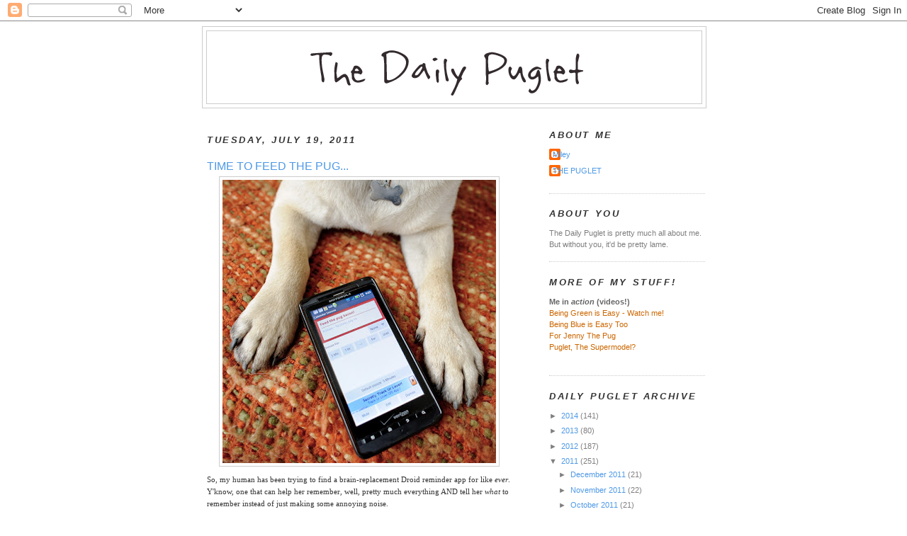

--- FILE ---
content_type: text/html; charset=UTF-8
request_url: https://dailypuglet.blogspot.com/2011/07/time-to-feed-pug.html?showComment=1311115229407
body_size: 18152
content:
<!DOCTYPE html>
<html dir='ltr' xmlns='http://www.w3.org/1999/xhtml' xmlns:b='http://www.google.com/2005/gml/b' xmlns:data='http://www.google.com/2005/gml/data' xmlns:expr='http://www.google.com/2005/gml/expr'>
<head>
<link href='https://www.blogger.com/static/v1/widgets/2944754296-widget_css_bundle.css' rel='stylesheet' type='text/css'/>
<meta content='text/html; charset=UTF-8' http-equiv='Content-Type'/>
<meta content='blogger' name='generator'/>
<link href='https://dailypuglet.blogspot.com/favicon.ico' rel='icon' type='image/x-icon'/>
<link href='http://dailypuglet.blogspot.com/2011/07/time-to-feed-pug.html' rel='canonical'/>
<link rel="alternate" type="application/atom+xml" title="The Daily Puglet - Atom" href="https://dailypuglet.blogspot.com/feeds/posts/default" />
<link rel="alternate" type="application/rss+xml" title="The Daily Puglet - RSS" href="https://dailypuglet.blogspot.com/feeds/posts/default?alt=rss" />
<link rel="service.post" type="application/atom+xml" title="The Daily Puglet - Atom" href="https://www.blogger.com/feeds/6831973523430732234/posts/default" />

<link rel="alternate" type="application/atom+xml" title="The Daily Puglet - Atom" href="https://dailypuglet.blogspot.com/feeds/4700891754377296389/comments/default" />
<!--Can't find substitution for tag [blog.ieCssRetrofitLinks]-->
<link href='https://blogger.googleusercontent.com/img/b/R29vZ2xl/AVvXsEguT1NO2UXghkhaW230oMVgV-hIpbI6i80pYOEYka6aQEMw4b_nRX3E-bxBKb6bnxlnEQc8z8-uuzFPKhEIpIcwnp0kwqg14KfgLuYzfrN1MWivUsUDYIkotOtmkxZarJtjTNKAJNxwsHI/s400/dailypuglet_july19.jpg' rel='image_src'/>
<meta content='http://dailypuglet.blogspot.com/2011/07/time-to-feed-pug.html' property='og:url'/>
<meta content='TIME TO FEED THE PUG...' property='og:title'/>
<meta content='So, my human has been trying to find a brain-replacement Droid reminder app for like ever . Y&#39;know, one that can help her remember, well, pr...' property='og:description'/>
<meta content='https://blogger.googleusercontent.com/img/b/R29vZ2xl/AVvXsEguT1NO2UXghkhaW230oMVgV-hIpbI6i80pYOEYka6aQEMw4b_nRX3E-bxBKb6bnxlnEQc8z8-uuzFPKhEIpIcwnp0kwqg14KfgLuYzfrN1MWivUsUDYIkotOtmkxZarJtjTNKAJNxwsHI/w1200-h630-p-k-no-nu/dailypuglet_july19.jpg' property='og:image'/>
<title>The Daily Puglet: TIME TO FEED THE PUG...</title>
<style id='page-skin-1' type='text/css'><!--
/*
-----------------------------------------------
Blogger Template Style
Name:     Minima
Designer: Douglas Bowman
URL:      www.stopdesign.com
Date:     26 Feb 2004
Updated by: Blogger Team
----------------------------------------------- */
/* Variable definitions
====================
<Variable name="bgcolor" description="Page Background Color"
type="color" default="#fff">
<Variable name="textcolor" description="Text Color"
type="color" default="#333">
<Variable name="linkcolor" description="Link Color"
type="color" default="#58a">
<Variable name="pagetitlecolor" description="Blog Title Color"
type="color" default="#666">
<Variable name="descriptioncolor" description="Blog Description Color"
type="color" default="#999">
<Variable name="titlecolor" description="Post Title Color"
type="color" default="#c60">
<Variable name="bordercolor" description="Border Color"
type="color" default="#ccc">
<Variable name="sidebarcolor" description="Sidebar Title Color"
type="color" default="#999">
<Variable name="sidebartextcolor" description="Sidebar Text Color"
type="color" default="#666">
<Variable name="visitedlinkcolor" description="Visited Link Color"
type="color" default="#999">
<Variable name="bodyfont" description="Text Font"
type="font" default="normal normal 100% Georgia, Serif">
<Variable name="headerfont" description="Sidebar Title Font"
type="font"
default="normal normal 78% 'Trebuchet MS',Trebuchet,Arial,Verdana,Sans-serif">
<Variable name="pagetitlefont" description="Blog Title Font"
type="font"
default="normal normal 200% Georgia, Serif">
<Variable name="descriptionfont" description="Blog Description Font"
type="font"
default="normal normal 78% 'Trebuchet MS', Trebuchet, Arial, Verdana, Sans-serif">
<Variable name="postfooterfont" description="Post Footer Font"
type="font"
default="normal normal 78% 'Trebuchet MS', Trebuchet, Arial, Verdana, Sans-serif">
<Variable name="startSide" description="Side where text starts in blog language"
type="automatic" default="left">
<Variable name="endSide" description="Side where text ends in blog language"
type="automatic" default="right">
*/
/* Use this with templates/template-twocol.html */
body, .body-fauxcolumn-outer {
background:#ffffff;
margin:0;
color:#333333;
font:x-small Georgia Serif;
font-size/* */:/**/small;
font-size: /**/small;
text-align: center;
}
a:link {
color:#4d99e6;
text-decoration:none;
}
a:visited {
color:#999999;
text-decoration:none;
}
a:hover {
color:#4d99e6;
text-decoration:underline;
}
a img {
border-width:0;
}
/* Header
-----------------------------------------------
*/
#header-wrapper {
width:710px;
margin:0 auto 10px;
border:1px solid #cccccc;
}
#header-inner {
background-position: center;
margin-left: auto;
margin-right: auto;
}
#header {
margin: 5px;
border: 1px solid #cccccc;
text-align: center;
color:#333333;
}
#header h1 {
margin:5px 5px 0;
padding:15px 20px .25em;
line-height:1.2em;
text-transform:uppercase;
letter-spacing:.2em;
font: normal bold 240% Trebuchet, Trebuchet MS, Arial, sans-serif;
}
#header a {
color:#333333;
text-decoration:none;
}
#header a:hover {
color:#333333;
}
#header .description {
margin:0 5px 5px;
padding:0 20px 15px;
max-width:700px;
text-transform:uppercase;
letter-spacing:.2em;
line-height: 1.4em;
font: normal bold 104% Trebuchet, Trebuchet MS, Arial, sans-serif;
color: #cc6600;
}
#header img {
margin-left: auto;
margin-right: auto;
}
/* Outer-Wrapper
----------------------------------------------- */
#outer-wrapper {
width: 710px;
margin:0 auto;
padding:7px;
text-align:left;
font: normal normal 86% Verdana, sans-serif;
}
#main-wrapper {
width: 430px;
padding:7px;
float: left;
word-wrap: break-word; /* fix for long text breaking sidebar float in IE */
overflow: hidden;     /* fix for long non-text content breaking IE sidebar float */
}
#sidebar-wrapper {
width: 220px;
float: right;
word-wrap: break-word; /* fix for long text breaking sidebar float in IE */
overflow: hidden;      /* fix for long non-text content breaking IE sidebar float */
}
/* Headings
----------------------------------------------- */
h2 {
margin:1.5em 0 .75em;
font:italic bold 116% Trebuchet, Trebuchet MS, Arial, sans-serif;
line-height: 1.4em;
text-transform:uppercase;
letter-spacing:.2em;
color:#333333;
}
/* Posts
-----------------------------------------------
*/
h2.date-header {
margin:1.5em 0 .5em;
}
.post {
margin:1.5em 0 1.5em;
border-bottom:1px dotted #cccccc;
padding-bottom:1.5em;
}
.post h3 {
margin:.25em 0 0;
padding:0 0 4px;
font-size:140%;
font-weight:normal;
line-height:1.4em;
color:#4d99e6;
}
.post h3 a, .post h3 a:visited, .post h3 strong {
display:block;
text-decoration:none;
color:#4d99e6;
font-weight:normal;
}
.post h3 strong, .post h3 a:hover {
color:#333333;
}
.post-body {
margin:.750 0 .75em;
line-height:1.6em;
}
.post-body blockquote {
line-height:1.3em;
}
.post-footer {
margin: .75em 0;
color:#333333;
text-transform:uppercase;
letter-spacing:.1em;
font: normal normal 105% Trebuchet, Trebuchet MS, Arial, sans-serif;
line-height: 1.4em;
}
.comment-link {
margin-left:.6em;
}
.post img {
padding:4px;
border:1px solid #cccccc;
}
.post blockquote {
margin:1em 20px;
}
.post blockquote p {
margin:.75em 0;
}
/* Comments
----------------------------------------------- */
#comments h4 {
margin:1em 0;
font-weight: bold;
line-height: 1.4em;
text-transform:uppercase;
letter-spacing:.2em;
color: #333333;
}
#comments-block {
margin:1em 0 1.5em;
line-height:1.6em;
}
#comments-block .comment-author {
margin:.5em 0;
}
#comments-block .comment-body {
margin:.25em 0 0;
}
#comments-block .comment-footer {
margin:-.25em 0 2em;
line-height: 1.4em;
text-transform:uppercase;
letter-spacing:.1em;
}
#comments-block .comment-body p {
margin:0 0 .75em;
}
.deleted-comment {
font-style:italic;
color:gray;
}
#blog-pager-newer-link {
float: left;
}
#blog-pager-older-link {
float: right;
}
#blog-pager {
text-align: center;
}
.feed-links {
clear: both;
line-height: 2.5em;
}
/* Sidebar Content
----------------------------------------------- */
.sidebar {
color: #7f7f7f;
line-height: 1.5em;
}
.sidebar ul {
list-style:none;
margin:0 0 0;
padding:0 0 0;
}
.sidebar li {
margin:0;
padding-top:0;
padding-right:0;
padding-bottom:.25em;
padding-left:15px;
text-indent:-15px;
line-height:1.5em;
}
.sidebar .widget, .main .widget {
border-bottom:1px dotted #cccccc;
margin:0 0 1.5em;
padding:0 0 1.5em;
}
.main .Blog {
border-bottom-width: 0;
}
/* Profile
----------------------------------------------- */
.profile-img {
float: left;
margin-top: 0;
margin-right: 5px;
margin-bottom: 5px;
margin-left: 0;
padding: 4px;
border: 1px solid #cccccc;
}
.profile-data {
margin:0;
text-transform:uppercase;
letter-spacing:.1em;
font: normal normal 105% Trebuchet, Trebuchet MS, Arial, sans-serif;
color: #333333;
font-weight: bold;
line-height: 1.6em;
}
.profile-datablock {
margin:.5em 0 .5em;
}
.profile-textblock {
margin: 0.5em 0;
line-height: 1.5em;
}
.profile-link {
font: normal normal 105% Trebuchet, Trebuchet MS, Arial, sans-serif;
text-transform: uppercase;
letter-spacing: .1em;
}
/* Footer
----------------------------------------------- */
#footer {
width:660px;
clear:both;
margin:0 auto;
padding-top:15px;
line-height: 1.6em;
text-transform:uppercase;
letter-spacing:.1em;
text-align: center;
}

--></style>
<link href='https://www.blogger.com/dyn-css/authorization.css?targetBlogID=6831973523430732234&amp;zx=e9e11685-0f4a-4088-a2f3-142a10c600b8' media='none' onload='if(media!=&#39;all&#39;)media=&#39;all&#39;' rel='stylesheet'/><noscript><link href='https://www.blogger.com/dyn-css/authorization.css?targetBlogID=6831973523430732234&amp;zx=e9e11685-0f4a-4088-a2f3-142a10c600b8' rel='stylesheet'/></noscript>
<meta name='google-adsense-platform-account' content='ca-host-pub-1556223355139109'/>
<meta name='google-adsense-platform-domain' content='blogspot.com'/>

</head>
<body>
<div class='navbar section' id='navbar'><div class='widget Navbar' data-version='1' id='Navbar1'><script type="text/javascript">
    function setAttributeOnload(object, attribute, val) {
      if(window.addEventListener) {
        window.addEventListener('load',
          function(){ object[attribute] = val; }, false);
      } else {
        window.attachEvent('onload', function(){ object[attribute] = val; });
      }
    }
  </script>
<div id="navbar-iframe-container"></div>
<script type="text/javascript" src="https://apis.google.com/js/platform.js"></script>
<script type="text/javascript">
      gapi.load("gapi.iframes:gapi.iframes.style.bubble", function() {
        if (gapi.iframes && gapi.iframes.getContext) {
          gapi.iframes.getContext().openChild({
              url: 'https://www.blogger.com/navbar/6831973523430732234?po\x3d4700891754377296389\x26origin\x3dhttps://dailypuglet.blogspot.com',
              where: document.getElementById("navbar-iframe-container"),
              id: "navbar-iframe"
          });
        }
      });
    </script><script type="text/javascript">
(function() {
var script = document.createElement('script');
script.type = 'text/javascript';
script.src = '//pagead2.googlesyndication.com/pagead/js/google_top_exp.js';
var head = document.getElementsByTagName('head')[0];
if (head) {
head.appendChild(script);
}})();
</script>
</div></div>
<div id='outer-wrapper'><div id='wrap2'>
<!-- skip links for text browsers -->
<span id='skiplinks' style='display:none;'>
<a href='#main'>skip to main </a> |
      <a href='#sidebar'>skip to sidebar</a>
</span>
<div id='header-wrapper'>
<div class='header section' id='header'><div class='widget Header' data-version='1' id='Header1'>
<div id='header-inner'>
<a href='https://dailypuglet.blogspot.com/' style='display: block'>
<img alt='The Daily Puglet' height='102px; ' id='Header1_headerimg' src='https://blogger.googleusercontent.com/img/b/R29vZ2xl/AVvXsEh7bgdyiS728mhxBPcvYLyjvDpZnIlz8q7coHjgbnJBH6gPl_3m285EcyHdcZwJuZwdpiNP-cj7b3Gb1pCIK-Lqi1RGg1OgoLj2O2C9WPXWQwWv-J4B1K9Jc2J8HclxMRLY0D3PGved/s1600-r/DPHEADER.png' style='display: block' width='647px; '/>
</a>
</div>
</div></div>
</div>
<div id='content-wrapper'>
<div id='crosscol-wrapper' style='text-align:center'>
<div class='crosscol no-items section' id='crosscol'></div>
</div>
<div id='main-wrapper'>
<div class='main section' id='main'><div class='widget Blog' data-version='1' id='Blog1'>
<div class='blog-posts hfeed'>

          <div class="date-outer">
        
<h2 class='date-header'><span>Tuesday, July 19, 2011</span></h2>

          <div class="date-posts">
        
<div class='post-outer'>
<div class='post hentry'>
<a name='4700891754377296389'></a>
<h3 class='post-title entry-title'>
<a href='https://dailypuglet.blogspot.com/2011/07/time-to-feed-pug.html'>TIME TO FEED THE PUG...</a>
</h3>
<div class='post-header-line-1'></div>
<div class='post-body entry-content'>
<a href="https://blogger.googleusercontent.com/img/b/R29vZ2xl/AVvXsEguT1NO2UXghkhaW230oMVgV-hIpbI6i80pYOEYka6aQEMw4b_nRX3E-bxBKb6bnxlnEQc8z8-uuzFPKhEIpIcwnp0kwqg14KfgLuYzfrN1MWivUsUDYIkotOtmkxZarJtjTNKAJNxwsHI/s1600/dailypuglet_july19.jpg" onblur="try {parent.deselectBloggerImageGracefully();} catch(e) {}"><img alt="" border="0" id="BLOGGER_PHOTO_ID_5631107763112940882" src="https://blogger.googleusercontent.com/img/b/R29vZ2xl/AVvXsEguT1NO2UXghkhaW230oMVgV-hIpbI6i80pYOEYka6aQEMw4b_nRX3E-bxBKb6bnxlnEQc8z8-uuzFPKhEIpIcwnp0kwqg14KfgLuYzfrN1MWivUsUDYIkotOtmkxZarJtjTNKAJNxwsHI/s400/dailypuglet_july19.jpg" style="display:block; margin:0px auto 10px; text-align:center;cursor:pointer; cursor:hand;width: 386px; height: 400px;" /></a><span style="font-family:verdana;">So, my human has been trying to find a brain-replacement Droid reminder app for like <span style="font-style: italic;">ever</span>. Y'know, one that can help her remember, well, pretty much everything AND</span><span style="font-family:verdana;"> tell her <span style="font-style: italic;">what</span> to remember instead of just making some annoying noise.</span><br /><br /><span style="font-family:verdana;">Well, she finally found one called <a href="https://market.android.com/details?id=com.bitfire.development.calendarsnooze&amp;feature=search_result" style="color: rgb(51, 51, 255);">Calendar Snooze</a> (</span><span style="font-family:verdana;">in case anyone else here needs an extra brain) </span><span style="font-family:verdana;">and it's pretty cool. Especially if you can figure out how hack into your human's calendar and add a few reminders of your own.</span> <span style="font-family:verdana;">Because the coolest thing about Snooze is it will bug the poo out of you until you do what it says. </span><br /><br /><span style="font-family:verdana;">Yep. <span style="font-style: italic;">Bugs the poo</span> until you obey.</span><br /><br /><span style="font-family:verdana;">This means that if the calendar says it's time to, say, feed the pug some bacon - Snooze will make sure it happens. And when it's time to feed the pug some SPAM, Snooze will say so. Again and again and again.</span><br /><br /><span style="font-family:verdana;">Just like this:</span><br /><br /><iframe src="//www.youtube.com/embed/bYva0RcknTo" allowfullscreen="" frameborder="0" height="249" width="410"></iframe><br /><br /><span style="font-family:verdana;">Is that cool or what???</span>
<div style='clear: both;'></div>
</div>
<div class='post-footer'>
<div class='post-footer-line post-footer-line-1'><span class='post-comment-link'>
</span>
<span class='post-icons'>
<span class='item-action'>
<a href='https://www.blogger.com/email-post/6831973523430732234/4700891754377296389' title='Email Post'>
<img alt="" class="icon-action" height="13" src="//www.blogger.com/img/icon18_email.gif" width="18">
</a>
</span>
<span class='item-control blog-admin pid-823522160'>
<a href='https://www.blogger.com/post-edit.g?blogID=6831973523430732234&postID=4700891754377296389&from=pencil' title='Edit Post'>
<img alt='' class='icon-action' height='18' src='https://resources.blogblog.com/img/icon18_edit_allbkg.gif' width='18'/>
</a>
</span>
</span>
</div>
<div class='post-footer-line post-footer-line-2'></div>
<div class='post-footer-line post-footer-line-3'></div>
</div>
</div>
<div class='comments' id='comments'>
<a name='comments'></a>
<h4>31 comments:</h4>
<div id='Blog1_comments-block-wrapper'>
<dl class='avatar-comment-indent' id='comments-block'>
<dt class='comment-author ' id='c1641205484933670829'>
<a name='c1641205484933670829'></a>
<div class="avatar-image-container avatar-stock"><span dir="ltr"><img src="//resources.blogblog.com/img/blank.gif" width="35" height="35" alt="" title="Sue and Romeo">

</span></div>
Sue and Romeo
said...
</dt>
<dd class='comment-body' id='Blog1_cmt-1641205484933670829'>
<p>
Puglet, absolutely love it.  How long does it keep up the reminder? Does it actually work on the human? <br /><br />Guess what?  Because of your stories, there is now a Crowntail Betta in our house. He has been named Shadow by grandson/uncle who is 9 years old.  He is in a 5 gallon tank, and later a divider will be placed in it so we can get one more Betta.
</p>
</dd>
<dd class='comment-footer'>
<span class='comment-timestamp'>
<a href='https://dailypuglet.blogspot.com/2011/07/time-to-feed-pug.html?showComment=1311096504667#c1641205484933670829' title='comment permalink'>
July 19, 2011 at 10:28&#8239;AM
</a>
<span class='item-control blog-admin pid-639265814'>
<a class='comment-delete' href='https://www.blogger.com/comment/delete/6831973523430732234/1641205484933670829' title='Delete Comment'>
<img src='https://resources.blogblog.com/img/icon_delete13.gif'/>
</a>
</span>
</span>
</dd>
<dt class='comment-author ' id='c7797512726716402723'>
<a name='c7797512726716402723'></a>
<div class="avatar-image-container avatar-stock"><span dir="ltr"><img src="//resources.blogblog.com/img/blank.gif" width="35" height="35" alt="" title="Max the Jack Russell Terrier">

</span></div>
Max the Jack Russell Terrier
said...
</dt>
<dd class='comment-body' id='Blog1_cmt-7797512726716402723'>
<p>
Aw! Too bad my humans all have iPhones. ;)
</p>
</dd>
<dd class='comment-footer'>
<span class='comment-timestamp'>
<a href='https://dailypuglet.blogspot.com/2011/07/time-to-feed-pug.html?showComment=1311096596627#c7797512726716402723' title='comment permalink'>
July 19, 2011 at 10:29&#8239;AM
</a>
<span class='item-control blog-admin pid-639265814'>
<a class='comment-delete' href='https://www.blogger.com/comment/delete/6831973523430732234/7797512726716402723' title='Delete Comment'>
<img src='https://resources.blogblog.com/img/icon_delete13.gif'/>
</a>
</span>
</span>
</dd>
<dt class='comment-author ' id='c3282061491331032809'>
<a name='c3282061491331032809'></a>
<div class="avatar-image-container avatar-stock"><span dir="ltr"><img src="//resources.blogblog.com/img/blank.gif" width="35" height="35" alt="" title="Max the Jack Russell Terrier">

</span></div>
Max the Jack Russell Terrier
said...
</dt>
<dd class='comment-body' id='Blog1_cmt-3282061491331032809'>
<p>
ps. What is Droid saying? Something about bacon i think...
</p>
</dd>
<dd class='comment-footer'>
<span class='comment-timestamp'>
<a href='https://dailypuglet.blogspot.com/2011/07/time-to-feed-pug.html?showComment=1311096725739#c3282061491331032809' title='comment permalink'>
July 19, 2011 at 10:32&#8239;AM
</a>
<span class='item-control blog-admin pid-639265814'>
<a class='comment-delete' href='https://www.blogger.com/comment/delete/6831973523430732234/3282061491331032809' title='Delete Comment'>
<img src='https://resources.blogblog.com/img/icon_delete13.gif'/>
</a>
</span>
</span>
</dd>
<dt class='comment-author ' id='c6484294379209661811'>
<a name='c6484294379209661811'></a>
<div class="avatar-image-container vcard"><span dir="ltr"><a href="https://www.blogger.com/profile/06001252985179919472" target="" rel="nofollow" onclick="" class="avatar-hovercard" id="av-6484294379209661811-06001252985179919472"><img src="https://resources.blogblog.com/img/blank.gif" width="35" height="35" class="delayLoad" style="display: none;" longdesc="//blogger.googleusercontent.com/img/b/R29vZ2xl/AVvXsEhUfGX1T9rJYB9cev20GdKwvvTvk_gXJEjMgqiWbhXR-_MyuxgGPdxM7nDS85YuAOhQAnub7JWFYoXrA-RzAOavR6udhrNxFeLnSwfxCZO_4VB0U_yHtmEFUmnvNp08nw/s45-c/P+at+Forest+Park.jpg" alt="" title="Payton">

<noscript><img src="//blogger.googleusercontent.com/img/b/R29vZ2xl/AVvXsEhUfGX1T9rJYB9cev20GdKwvvTvk_gXJEjMgqiWbhXR-_MyuxgGPdxM7nDS85YuAOhQAnub7JWFYoXrA-RzAOavR6udhrNxFeLnSwfxCZO_4VB0U_yHtmEFUmnvNp08nw/s45-c/P+at+Forest+Park.jpg" width="35" height="35" class="photo" alt=""></noscript></a></span></div>
<a href='https://www.blogger.com/profile/06001252985179919472' rel='nofollow'>Payton</a>
said...
</dt>
<dd class='comment-body' id='Blog1_cmt-6484294379209661811'>
<p>
Pug, that is the coolest thing I&#39;ve ever seen!  Where/how/who...I gotta get my mom one of those...heck I should get one for my dad too, and Gammy and Gampy!  Then maybe I&#39;ll get a double or triple or quadruple bacon and SPAM feast!  Oh, I think I&#39;m salivating a bit too much to continue typing.  I think it&#39;s time to feed this pug - like NOW!<br />Love,<br />Payton
</p>
</dd>
<dd class='comment-footer'>
<span class='comment-timestamp'>
<a href='https://dailypuglet.blogspot.com/2011/07/time-to-feed-pug.html?showComment=1311097511615#c6484294379209661811' title='comment permalink'>
July 19, 2011 at 10:45&#8239;AM
</a>
<span class='item-control blog-admin pid-453284654'>
<a class='comment-delete' href='https://www.blogger.com/comment/delete/6831973523430732234/6484294379209661811' title='Delete Comment'>
<img src='https://resources.blogblog.com/img/icon_delete13.gif'/>
</a>
</span>
</span>
</dd>
<dt class='comment-author ' id='c2034307647404516556'>
<a name='c2034307647404516556'></a>
<div class="avatar-image-container vcard"><span dir="ltr"><a href="https://www.blogger.com/profile/06001252985179919472" target="" rel="nofollow" onclick="" class="avatar-hovercard" id="av-2034307647404516556-06001252985179919472"><img src="https://resources.blogblog.com/img/blank.gif" width="35" height="35" class="delayLoad" style="display: none;" longdesc="//blogger.googleusercontent.com/img/b/R29vZ2xl/AVvXsEhUfGX1T9rJYB9cev20GdKwvvTvk_gXJEjMgqiWbhXR-_MyuxgGPdxM7nDS85YuAOhQAnub7JWFYoXrA-RzAOavR6udhrNxFeLnSwfxCZO_4VB0U_yHtmEFUmnvNp08nw/s45-c/P+at+Forest+Park.jpg" alt="" title="Payton">

<noscript><img src="//blogger.googleusercontent.com/img/b/R29vZ2xl/AVvXsEhUfGX1T9rJYB9cev20GdKwvvTvk_gXJEjMgqiWbhXR-_MyuxgGPdxM7nDS85YuAOhQAnub7JWFYoXrA-RzAOavR6udhrNxFeLnSwfxCZO_4VB0U_yHtmEFUmnvNp08nw/s45-c/P+at+Forest+Park.jpg" width="35" height="35" class="photo" alt=""></noscript></a></span></div>
<a href='https://www.blogger.com/profile/06001252985179919472' rel='nofollow'>Payton</a>
said...
</dt>
<dd class='comment-body' id='Blog1_cmt-2034307647404516556'>
<p>
PS. Did you decide on a name for the snail?  Perhaps Meatball won?
</p>
</dd>
<dd class='comment-footer'>
<span class='comment-timestamp'>
<a href='https://dailypuglet.blogspot.com/2011/07/time-to-feed-pug.html?showComment=1311097551312#c2034307647404516556' title='comment permalink'>
July 19, 2011 at 10:45&#8239;AM
</a>
<span class='item-control blog-admin pid-453284654'>
<a class='comment-delete' href='https://www.blogger.com/comment/delete/6831973523430732234/2034307647404516556' title='Delete Comment'>
<img src='https://resources.blogblog.com/img/icon_delete13.gif'/>
</a>
</span>
</span>
</dd>
<dt class='comment-author ' id='c7016849991516748511'>
<a name='c7016849991516748511'></a>
<div class="avatar-image-container avatar-stock"><span dir="ltr"><a href="http://www.steweyunscene.com" target="" rel="nofollow" onclick=""><img src="//resources.blogblog.com/img/blank.gif" width="35" height="35" alt="" title="Stewey">

</a></span></div>
<a href='http://www.steweyunscene.com' rel='nofollow'>Stewey</a>
said...
</dt>
<dd class='comment-body' id='Blog1_cmt-7016849991516748511'>
<p>
Thanks for the info - I will pass that along to my mom.<br /><br />Stewey
</p>
</dd>
<dd class='comment-footer'>
<span class='comment-timestamp'>
<a href='https://dailypuglet.blogspot.com/2011/07/time-to-feed-pug.html?showComment=1311097733934#c7016849991516748511' title='comment permalink'>
July 19, 2011 at 10:48&#8239;AM
</a>
<span class='item-control blog-admin pid-639265814'>
<a class='comment-delete' href='https://www.blogger.com/comment/delete/6831973523430732234/7016849991516748511' title='Delete Comment'>
<img src='https://resources.blogblog.com/img/icon_delete13.gif'/>
</a>
</span>
</span>
</dd>
<dt class='comment-author ' id='c8200581328828161083'>
<a name='c8200581328828161083'></a>
<div class="avatar-image-container avatar-stock"><span dir="ltr"><img src="//resources.blogblog.com/img/blank.gif" width="35" height="35" alt="" title="Anonymous">

</span></div>
Anonymous
said...
</dt>
<dd class='comment-body' id='Blog1_cmt-8200581328828161083'>
<p>
Hi Puglet,<br />That voice is really odd.  Is that you human or does the voice come with the app?  Not that you human has an odd voice....oops !<br /><br />Emmitt and Eli from SA<br />Ellie is at the doctor vets today getting her knee fixed.  Maybe tomorrow she will help us send a note to everyone.
</p>
</dd>
<dd class='comment-footer'>
<span class='comment-timestamp'>
<a href='https://dailypuglet.blogspot.com/2011/07/time-to-feed-pug.html?showComment=1311099080151#c8200581328828161083' title='comment permalink'>
July 19, 2011 at 11:11&#8239;AM
</a>
<span class='item-control blog-admin pid-639265814'>
<a class='comment-delete' href='https://www.blogger.com/comment/delete/6831973523430732234/8200581328828161083' title='Delete Comment'>
<img src='https://resources.blogblog.com/img/icon_delete13.gif'/>
</a>
</span>
</span>
</dd>
<dt class='comment-author ' id='c5798478278459093002'>
<a name='c5798478278459093002'></a>
<div class="avatar-image-container avatar-stock"><span dir="ltr"><img src="//resources.blogblog.com/img/blank.gif" width="35" height="35" alt="" title="myko">

</span></div>
myko
said...
</dt>
<dd class='comment-body' id='Blog1_cmt-5798478278459093002'>
<p>
that is incredible<br /><br />pug love<br />myko in sf
</p>
</dd>
<dd class='comment-footer'>
<span class='comment-timestamp'>
<a href='https://dailypuglet.blogspot.com/2011/07/time-to-feed-pug.html?showComment=1311100119445#c5798478278459093002' title='comment permalink'>
July 19, 2011 at 11:28&#8239;AM
</a>
<span class='item-control blog-admin pid-639265814'>
<a class='comment-delete' href='https://www.blogger.com/comment/delete/6831973523430732234/5798478278459093002' title='Delete Comment'>
<img src='https://resources.blogblog.com/img/icon_delete13.gif'/>
</a>
</span>
</span>
</dd>
<dt class='comment-author ' id='c7012702161150345930'>
<a name='c7012702161150345930'></a>
<div class="avatar-image-container vcard"><span dir="ltr"><a href="https://www.blogger.com/profile/17637138429744546365" target="" rel="nofollow" onclick="" class="avatar-hovercard" id="av-7012702161150345930-17637138429744546365"><img src="https://resources.blogblog.com/img/blank.gif" width="35" height="35" class="delayLoad" style="display: none;" longdesc="//blogger.googleusercontent.com/img/b/R29vZ2xl/AVvXsEjVc45_DNunM8VnxgJtmAFUtJ6SK_eJsYVQHzKNL8915oZ5gQSiuEkF3WM75SnP1bLFwtjE78wJZDwhLt2ohqvV-PScGY5XSeXbxs_GAuNNEAs2S_6gRGBQLyuQJBtrpw/s45-c/P1010318j.jpg" alt="" title="moPSY+MISIOber">

<noscript><img src="//blogger.googleusercontent.com/img/b/R29vZ2xl/AVvXsEjVc45_DNunM8VnxgJtmAFUtJ6SK_eJsYVQHzKNL8915oZ5gQSiuEkF3WM75SnP1bLFwtjE78wJZDwhLt2ohqvV-PScGY5XSeXbxs_GAuNNEAs2S_6gRGBQLyuQJBtrpw/s45-c/P1010318j.jpg" width="35" height="35" class="photo" alt=""></noscript></a></span></div>
<a href='https://www.blogger.com/profile/17637138429744546365' rel='nofollow'>moPSY+MISIOber</a>
said...
</dt>
<dd class='comment-body' id='Blog1_cmt-7012702161150345930'>
<p>
Oh I forget like everything And I realy would need app like this. Must find similar for iphone:) thank you Pug !You are awsome!!!!
</p>
</dd>
<dd class='comment-footer'>
<span class='comment-timestamp'>
<a href='https://dailypuglet.blogspot.com/2011/07/time-to-feed-pug.html?showComment=1311101850016#c7012702161150345930' title='comment permalink'>
July 19, 2011 at 11:57&#8239;AM
</a>
<span class='item-control blog-admin pid-713584458'>
<a class='comment-delete' href='https://www.blogger.com/comment/delete/6831973523430732234/7012702161150345930' title='Delete Comment'>
<img src='https://resources.blogblog.com/img/icon_delete13.gif'/>
</a>
</span>
</span>
</dd>
<dt class='comment-author ' id='c2494543746223672675'>
<a name='c2494543746223672675'></a>
<div class="avatar-image-container avatar-stock"><span dir="ltr"><img src="//resources.blogblog.com/img/blank.gif" width="35" height="35" alt="" title="Anonymous">

</span></div>
Anonymous
said...
</dt>
<dd class='comment-body' id='Blog1_cmt-2494543746223672675'>
<p>
That is funny! I can&#39;t believe he isn&#39;t afraid of the phone going off right underneath him.<br /><br />Ann, Fro, Molly &amp; Cleo<br /><br />PS - sending good juju to Ellie - hope her knee gets better soon.
</p>
</dd>
<dd class='comment-footer'>
<span class='comment-timestamp'>
<a href='https://dailypuglet.blogspot.com/2011/07/time-to-feed-pug.html?showComment=1311102070329#c2494543746223672675' title='comment permalink'>
July 19, 2011 at 12:01&#8239;PM
</a>
<span class='item-control blog-admin pid-639265814'>
<a class='comment-delete' href='https://www.blogger.com/comment/delete/6831973523430732234/2494543746223672675' title='Delete Comment'>
<img src='https://resources.blogblog.com/img/icon_delete13.gif'/>
</a>
</span>
</span>
</dd>
<dt class='comment-author ' id='c7328134893143496407'>
<a name='c7328134893143496407'></a>
<div class="avatar-image-container vcard"><span dir="ltr"><a href="https://www.blogger.com/profile/04831824740223132503" target="" rel="nofollow" onclick="" class="avatar-hovercard" id="av-7328134893143496407-04831824740223132503"><img src="https://resources.blogblog.com/img/blank.gif" width="35" height="35" class="delayLoad" style="display: none;" longdesc="//blogger.googleusercontent.com/img/b/R29vZ2xl/AVvXsEj80uC-mFanfQT6kQlkFzaLFQ0ULXYYPjzBIReNUcnizOTSjGYwS9KjSz8EiNR8jwOMbZ48g0bGM49rr75re9GGQVVxeu1dnmzgjF2LFsEVDxAajSl02QJRGvwoUo6Xig/s45-c/Lucy.jpg" alt="" title="I Love Lucy">

<noscript><img src="//blogger.googleusercontent.com/img/b/R29vZ2xl/AVvXsEj80uC-mFanfQT6kQlkFzaLFQ0ULXYYPjzBIReNUcnizOTSjGYwS9KjSz8EiNR8jwOMbZ48g0bGM49rr75re9GGQVVxeu1dnmzgjF2LFsEVDxAajSl02QJRGvwoUo6Xig/s45-c/Lucy.jpg" width="35" height="35" class="photo" alt=""></noscript></a></span></div>
<a href='https://www.blogger.com/profile/04831824740223132503' rel='nofollow'>I Love Lucy</a>
said...
</dt>
<dd class='comment-body' id='Blog1_cmt-7328134893143496407'>
<p>
You&#39;re so lucky Puglet, my moms have iphones. They get beeped once and then forget about me, unless, of course, I give sad pathetic eyes.<br /><br />Love ya,<br /><br />Lucy
</p>
</dd>
<dd class='comment-footer'>
<span class='comment-timestamp'>
<a href='https://dailypuglet.blogspot.com/2011/07/time-to-feed-pug.html?showComment=1311103037744#c7328134893143496407' title='comment permalink'>
July 19, 2011 at 12:17&#8239;PM
</a>
<span class='item-control blog-admin pid-1291703095'>
<a class='comment-delete' href='https://www.blogger.com/comment/delete/6831973523430732234/7328134893143496407' title='Delete Comment'>
<img src='https://resources.blogblog.com/img/icon_delete13.gif'/>
</a>
</span>
</span>
</dd>
<dt class='comment-author ' id='c6714266253483149784'>
<a name='c6714266253483149784'></a>
<div class="avatar-image-container vcard"><span dir="ltr"><a href="https://www.blogger.com/profile/04831824740223132503" target="" rel="nofollow" onclick="" class="avatar-hovercard" id="av-6714266253483149784-04831824740223132503"><img src="https://resources.blogblog.com/img/blank.gif" width="35" height="35" class="delayLoad" style="display: none;" longdesc="//blogger.googleusercontent.com/img/b/R29vZ2xl/AVvXsEj80uC-mFanfQT6kQlkFzaLFQ0ULXYYPjzBIReNUcnizOTSjGYwS9KjSz8EiNR8jwOMbZ48g0bGM49rr75re9GGQVVxeu1dnmzgjF2LFsEVDxAajSl02QJRGvwoUo6Xig/s45-c/Lucy.jpg" alt="" title="I Love Lucy">

<noscript><img src="//blogger.googleusercontent.com/img/b/R29vZ2xl/AVvXsEj80uC-mFanfQT6kQlkFzaLFQ0ULXYYPjzBIReNUcnizOTSjGYwS9KjSz8EiNR8jwOMbZ48g0bGM49rr75re9GGQVVxeu1dnmzgjF2LFsEVDxAajSl02QJRGvwoUo6Xig/s45-c/Lucy.jpg" width="35" height="35" class="photo" alt=""></noscript></a></span></div>
<a href='https://www.blogger.com/profile/04831824740223132503' rel='nofollow'>I Love Lucy</a>
said...
</dt>
<dd class='comment-body' id='Blog1_cmt-6714266253483149784'>
<p>
Sending you all kinds of awesome juju Ellie.<br /><br />Love ya,<br />Lucy
</p>
</dd>
<dd class='comment-footer'>
<span class='comment-timestamp'>
<a href='https://dailypuglet.blogspot.com/2011/07/time-to-feed-pug.html?showComment=1311103108916#c6714266253483149784' title='comment permalink'>
July 19, 2011 at 12:18&#8239;PM
</a>
<span class='item-control blog-admin pid-1291703095'>
<a class='comment-delete' href='https://www.blogger.com/comment/delete/6831973523430732234/6714266253483149784' title='Delete Comment'>
<img src='https://resources.blogblog.com/img/icon_delete13.gif'/>
</a>
</span>
</span>
</dd>
<dt class='comment-author ' id='c3013206264038066654'>
<a name='c3013206264038066654'></a>
<div class="avatar-image-container vcard"><span dir="ltr"><a href="https://www.blogger.com/profile/10528888969125504483" target="" rel="nofollow" onclick="" class="avatar-hovercard" id="av-3013206264038066654-10528888969125504483"><img src="https://resources.blogblog.com/img/blank.gif" width="35" height="35" class="delayLoad" style="display: none;" longdesc="//blogger.googleusercontent.com/img/b/R29vZ2xl/AVvXsEgT9sRk_Z8J_tHszsA2d4gMTw98pcdSVC-amspHyu5Egdrn8FBsD9-jrceM67lXrrUR5hBjBO2_lu6kD2YCgYLS12YHthlEsMUx-GgtqLZ88l1puGjC62ifZR84lCkNTCs/s45-c/bowtie2.JPG" alt="" title="Noodle">

<noscript><img src="//blogger.googleusercontent.com/img/b/R29vZ2xl/AVvXsEgT9sRk_Z8J_tHszsA2d4gMTw98pcdSVC-amspHyu5Egdrn8FBsD9-jrceM67lXrrUR5hBjBO2_lu6kD2YCgYLS12YHthlEsMUx-GgtqLZ88l1puGjC62ifZR84lCkNTCs/s45-c/bowtie2.JPG" width="35" height="35" class="photo" alt=""></noscript></a></span></div>
<a href='https://www.blogger.com/profile/10528888969125504483' rel='nofollow'>Noodle</a>
said...
</dt>
<dd class='comment-body' id='Blog1_cmt-3013206264038066654'>
<p>
That&#39;s superfreakinawesome!  Now, if only someone would invent an app that would actually FEED THE PUG BACON!  You know, bypass the humans altogether!  *sigh*
</p>
</dd>
<dd class='comment-footer'>
<span class='comment-timestamp'>
<a href='https://dailypuglet.blogspot.com/2011/07/time-to-feed-pug.html?showComment=1311103720755#c3013206264038066654' title='comment permalink'>
July 19, 2011 at 12:28&#8239;PM
</a>
<span class='item-control blog-admin pid-2135891849'>
<a class='comment-delete' href='https://www.blogger.com/comment/delete/6831973523430732234/3013206264038066654' title='Delete Comment'>
<img src='https://resources.blogblog.com/img/icon_delete13.gif'/>
</a>
</span>
</span>
</dd>
<dt class='comment-author ' id='c841944181173685600'>
<a name='c841944181173685600'></a>
<div class="avatar-image-container vcard"><span dir="ltr"><a href="https://www.blogger.com/profile/17576983330099114074" target="" rel="nofollow" onclick="" class="avatar-hovercard" id="av-841944181173685600-17576983330099114074"><img src="https://resources.blogblog.com/img/blank.gif" width="35" height="35" class="delayLoad" style="display: none;" longdesc="//blogger.googleusercontent.com/img/b/R29vZ2xl/AVvXsEgWgoZ8xufGdIqPSbXNHkNj2qUM4zy8ZKZKvlKmvf07MDZJzpSYjjFuaFDIVLZbTj1Dq209LXYN6os9Nl9pjyboMNfDBLQWI_nrvVNYXdwC2eA_3lUIb4T1x9LbMgNc5Q/s45-c/IMG_7179.JPG" alt="" title="Noodles">

<noscript><img src="//blogger.googleusercontent.com/img/b/R29vZ2xl/AVvXsEgWgoZ8xufGdIqPSbXNHkNj2qUM4zy8ZKZKvlKmvf07MDZJzpSYjjFuaFDIVLZbTj1Dq209LXYN6os9Nl9pjyboMNfDBLQWI_nrvVNYXdwC2eA_3lUIb4T1x9LbMgNc5Q/s45-c/IMG_7179.JPG" width="35" height="35" class="photo" alt=""></noscript></a></span></div>
<a href='https://www.blogger.com/profile/17576983330099114074' rel='nofollow'>Noodles</a>
said...
</dt>
<dd class='comment-body' id='Blog1_cmt-841944181173685600'>
<p>
Oh yeah, oh yeah, oh yeah!!!!! I need one of those!!!! Woohooooooo!<br />Love Noodles
</p>
</dd>
<dd class='comment-footer'>
<span class='comment-timestamp'>
<a href='https://dailypuglet.blogspot.com/2011/07/time-to-feed-pug.html?showComment=1311104697871#c841944181173685600' title='comment permalink'>
July 19, 2011 at 12:44&#8239;PM
</a>
<span class='item-control blog-admin pid-227422500'>
<a class='comment-delete' href='https://www.blogger.com/comment/delete/6831973523430732234/841944181173685600' title='Delete Comment'>
<img src='https://resources.blogblog.com/img/icon_delete13.gif'/>
</a>
</span>
</span>
</dd>
<dt class='comment-author ' id='c6730779860132029997'>
<a name='c6730779860132029997'></a>
<div class="avatar-image-container vcard"><span dir="ltr"><a href="https://www.blogger.com/profile/17833728386726914379" target="" rel="nofollow" onclick="" class="avatar-hovercard" id="av-6730779860132029997-17833728386726914379"><img src="https://resources.blogblog.com/img/blank.gif" width="35" height="35" class="delayLoad" style="display: none;" longdesc="//blogger.googleusercontent.com/img/b/R29vZ2xl/AVvXsEhtuiXnRgDF7cifMyxPiRD3gU6cW7oxjjwPobqoPlPbp4WaHYXsj7zQGCzhMY8vJ19RhQ3Bauuw-dpUuFZZ8h8JrJ5rsOKPEXU5aLlqlAXyblf_Hl35BZSEMjRSKeF8Yg/s45-c/*" alt="" title="Kellee the Caffeinated">

<noscript><img src="//blogger.googleusercontent.com/img/b/R29vZ2xl/AVvXsEhtuiXnRgDF7cifMyxPiRD3gU6cW7oxjjwPobqoPlPbp4WaHYXsj7zQGCzhMY8vJ19RhQ3Bauuw-dpUuFZZ8h8JrJ5rsOKPEXU5aLlqlAXyblf_Hl35BZSEMjRSKeF8Yg/s45-c/*" width="35" height="35" class="photo" alt=""></noscript></a></span></div>
<a href='https://www.blogger.com/profile/17833728386726914379' rel='nofollow'>Kellee the Caffeinated</a>
said...
</dt>
<dd class='comment-body' id='Blog1_cmt-6730779860132029997'>
<p>
amazing!!!!!!!!!
</p>
</dd>
<dd class='comment-footer'>
<span class='comment-timestamp'>
<a href='https://dailypuglet.blogspot.com/2011/07/time-to-feed-pug.html?showComment=1311106611478#c6730779860132029997' title='comment permalink'>
July 19, 2011 at 1:16&#8239;PM
</a>
<span class='item-control blog-admin pid-1250613025'>
<a class='comment-delete' href='https://www.blogger.com/comment/delete/6831973523430732234/6730779860132029997' title='Delete Comment'>
<img src='https://resources.blogblog.com/img/icon_delete13.gif'/>
</a>
</span>
</span>
</dd>
<dt class='comment-author ' id='c3122046928324919858'>
<a name='c3122046928324919858'></a>
<div class="avatar-image-container vcard"><span dir="ltr"><a href="https://www.blogger.com/profile/16872280140093311387" target="" rel="nofollow" onclick="" class="avatar-hovercard" id="av-3122046928324919858-16872280140093311387"><img src="https://resources.blogblog.com/img/blank.gif" width="35" height="35" class="delayLoad" style="display: none;" longdesc="//blogger.googleusercontent.com/img/b/R29vZ2xl/AVvXsEhF2VuwOtPYR_SrwFSB2dR3ViePgeJcJfw57Zdmi7skLWC9POvDIkvGhYhBoSENlj8OAjn8Au1IytYN7R3GRLpG8w0kUzLh2d7ytwc0-_j-hMZdX-PvsiMk5cWuWvE6984/s45-c/154.JPG" alt="" title="Wilma">

<noscript><img src="//blogger.googleusercontent.com/img/b/R29vZ2xl/AVvXsEhF2VuwOtPYR_SrwFSB2dR3ViePgeJcJfw57Zdmi7skLWC9POvDIkvGhYhBoSENlj8OAjn8Au1IytYN7R3GRLpG8w0kUzLh2d7ytwc0-_j-hMZdX-PvsiMk5cWuWvE6984/s45-c/154.JPG" width="35" height="35" class="photo" alt=""></noscript></a></span></div>
<a href='https://www.blogger.com/profile/16872280140093311387' rel='nofollow'>Wilma</a>
said...
</dt>
<dd class='comment-body' id='Blog1_cmt-3122046928324919858'>
<p>
Wow!!! Must be an iPhone equivilent. The people around here need constant reminders to feed us. Ofncourse we do have Brigitte whom starts her alarm at 4:30 for the early bird special.she goes off about everyb15 minutes until our dinner time of 6:30. If they try and delay longer than that, she increases frequency to 15minutes!
</p>
</dd>
<dd class='comment-footer'>
<span class='comment-timestamp'>
<a href='https://dailypuglet.blogspot.com/2011/07/time-to-feed-pug.html?showComment=1311108822006#c3122046928324919858' title='comment permalink'>
July 19, 2011 at 1:53&#8239;PM
</a>
<span class='item-control blog-admin pid-661159656'>
<a class='comment-delete' href='https://www.blogger.com/comment/delete/6831973523430732234/3122046928324919858' title='Delete Comment'>
<img src='https://resources.blogblog.com/img/icon_delete13.gif'/>
</a>
</span>
</span>
</dd>
<dt class='comment-author ' id='c5517654727578611305'>
<a name='c5517654727578611305'></a>
<div class="avatar-image-container vcard"><span dir="ltr"><a href="https://www.blogger.com/profile/15747205543929090979" target="" rel="nofollow" onclick="" class="avatar-hovercard" id="av-5517654727578611305-15747205543929090979"><img src="https://resources.blogblog.com/img/blank.gif" width="35" height="35" class="delayLoad" style="display: none;" longdesc="//blogger.googleusercontent.com/img/b/R29vZ2xl/AVvXsEgrcaqZodqJNpFtvgRj7iyDjpnFBhVDb5obfibEu1x3b2pWjs_jMXJRCaGVmUIX0428Lg-Gcdby-wdWgIRNjf_ockbDXplzLUV6OEn57cRmQywq4NN9K1Pg_XsrMQihj68/s45-c/augshepnbubz.jpg" alt="" title="Crabbie Chris">

<noscript><img src="//blogger.googleusercontent.com/img/b/R29vZ2xl/AVvXsEgrcaqZodqJNpFtvgRj7iyDjpnFBhVDb5obfibEu1x3b2pWjs_jMXJRCaGVmUIX0428Lg-Gcdby-wdWgIRNjf_ockbDXplzLUV6OEn57cRmQywq4NN9K1Pg_XsrMQihj68/s45-c/augshepnbubz.jpg" width="35" height="35" class="photo" alt=""></noscript></a></span></div>
<a href='https://www.blogger.com/profile/15747205543929090979' rel='nofollow'>Crabbie Chris</a>
said...
</dt>
<dd class='comment-body' id='Blog1_cmt-5517654727578611305'>
<p>
I&#39;d have to sneak and make mom&#39;s go off all the time.  That is super cool.  You know that have to make a phone that actually spits out bacon like a Pez dispenser, only with bacon.  Oh the drool!!<br />P.S. Does Dutch get some bacon too?
</p>
</dd>
<dd class='comment-footer'>
<span class='comment-timestamp'>
<a href='https://dailypuglet.blogspot.com/2011/07/time-to-feed-pug.html?showComment=1311109679560#c5517654727578611305' title='comment permalink'>
July 19, 2011 at 2:07&#8239;PM
</a>
<span class='item-control blog-admin pid-998516646'>
<a class='comment-delete' href='https://www.blogger.com/comment/delete/6831973523430732234/5517654727578611305' title='Delete Comment'>
<img src='https://resources.blogblog.com/img/icon_delete13.gif'/>
</a>
</span>
</span>
</dd>
<dt class='comment-author ' id='c6867757439429359872'>
<a name='c6867757439429359872'></a>
<div class="avatar-image-container avatar-stock"><span dir="ltr"><img src="//resources.blogblog.com/img/blank.gif" width="35" height="35" alt="" title="Anonymous">

</span></div>
Anonymous
said...
</dt>
<dd class='comment-body' id='Blog1_cmt-6867757439429359872'>
<p>
Yay~ this is great !   Ellie, sending more juju 4 ur knee fm hot MN ! Mama is crazy, she is running 5K race in 110+ heat index.  Me?  I am inside, men......I am smarter than most of humans out there....<br /><br />Sammy
</p>
</dd>
<dd class='comment-footer'>
<span class='comment-timestamp'>
<a href='https://dailypuglet.blogspot.com/2011/07/time-to-feed-pug.html?showComment=1311112998888#c6867757439429359872' title='comment permalink'>
July 19, 2011 at 3:03&#8239;PM
</a>
<span class='item-control blog-admin pid-639265814'>
<a class='comment-delete' href='https://www.blogger.com/comment/delete/6831973523430732234/6867757439429359872' title='Delete Comment'>
<img src='https://resources.blogblog.com/img/icon_delete13.gif'/>
</a>
</span>
</span>
</dd>
<dt class='comment-author blog-author' id='c3050553807137335595'>
<a name='c3050553807137335595'></a>
<div class="avatar-image-container avatar-stock"><span dir="ltr"><a href="https://www.blogger.com/profile/14795474081471390586" target="" rel="nofollow" onclick="" class="avatar-hovercard" id="av-3050553807137335595-14795474081471390586"><img src="//www.blogger.com/img/blogger_logo_round_35.png" width="35" height="35" alt="" title="THE PUGLET">

</a></span></div>
<a href='https://www.blogger.com/profile/14795474081471390586' rel='nofollow'>THE PUGLET</a>
said...
</dt>
<dd class='comment-body' id='Blog1_cmt-3050553807137335595'>
<p>
Sue and Romeo ~<br /><br />Awesome! And what a cool idea to put in a divider so Shadow can have a fish-friend. We&#39;re not that smart, so Swedish will have to learn to love Snail. Or Nacho. Or Bacon. Or SPAM. Or Escargo(t) or whatever his name is going to be. I was so excited about Calendar Snooze, I totally forgot to take a Snail-naming Poll. We&#39;ll have to vote tomorrow!
</p>
</dd>
<dd class='comment-footer'>
<span class='comment-timestamp'>
<a href='https://dailypuglet.blogspot.com/2011/07/time-to-feed-pug.html?showComment=1311114373743#c3050553807137335595' title='comment permalink'>
July 19, 2011 at 3:26&#8239;PM
</a>
<span class='item-control blog-admin pid-823522160'>
<a class='comment-delete' href='https://www.blogger.com/comment/delete/6831973523430732234/3050553807137335595' title='Delete Comment'>
<img src='https://resources.blogblog.com/img/icon_delete13.gif'/>
</a>
</span>
</span>
</dd>
<dt class='comment-author blog-author' id='c1032210752514800025'>
<a name='c1032210752514800025'></a>
<div class="avatar-image-container avatar-stock"><span dir="ltr"><a href="https://www.blogger.com/profile/14795474081471390586" target="" rel="nofollow" onclick="" class="avatar-hovercard" id="av-1032210752514800025-14795474081471390586"><img src="//www.blogger.com/img/blogger_logo_round_35.png" width="35" height="35" alt="" title="THE PUGLET">

</a></span></div>
<a href='https://www.blogger.com/profile/14795474081471390586' rel='nofollow'>THE PUGLET</a>
said...
</dt>
<dd class='comment-body' id='Blog1_cmt-1032210752514800025'>
<p>
Answers to your Snooze Qs:<br /><br />* First it&#39;s saying, &quot;Hey Amanda (that&#39;s my human) it is time to feed the pug bacon&quot;. <br /><br />Since my human did not obey the alert, Snooze then says &quot;Hey Amanda, you forgot to feed the pug bacon&quot;. It will remind you as many times as you want it to, as often as you want it to. All you have to do is put an event (ie, feed the pug bacon) on the calendar and Snooze does the rest. Total genius!<br /><br />* I&#39;m pretty sure Snooze will work on my human (maybe not the bacon part though). No reminder/alarm/alert thingy has ever helped because hearing a random noise doesn&#39;t help her brain figure out what to do next. But hearing the words &#39;time to feed the pug bacon&#39; tells her exactly what to do... over and over again until it happens.<br /><br />* The creepy voice is Droid&#39;s - not my human :)<br /><br />* Uhm, I&#39;m pretty sure the reminder clearly says who should get the bacon. If Dutch was smarter, he could also hack into Snooze in an attempt to score some bacon. But he&#39;s not, so... Ok, ok. I guess I could share.<br /><br />* Everything Steve Jobs touches makes my human say bad words. Sorry, but you iphones are on your own!
</p>
</dd>
<dd class='comment-footer'>
<span class='comment-timestamp'>
<a href='https://dailypuglet.blogspot.com/2011/07/time-to-feed-pug.html?showComment=1311115229407#c1032210752514800025' title='comment permalink'>
July 19, 2011 at 3:40&#8239;PM
</a>
<span class='item-control blog-admin pid-823522160'>
<a class='comment-delete' href='https://www.blogger.com/comment/delete/6831973523430732234/1032210752514800025' title='Delete Comment'>
<img src='https://resources.blogblog.com/img/icon_delete13.gif'/>
</a>
</span>
</span>
</dd>
<dt class='comment-author blog-author' id='c4508263960138344292'>
<a name='c4508263960138344292'></a>
<div class="avatar-image-container avatar-stock"><span dir="ltr"><a href="https://www.blogger.com/profile/14795474081471390586" target="" rel="nofollow" onclick="" class="avatar-hovercard" id="av-4508263960138344292-14795474081471390586"><img src="//www.blogger.com/img/blogger_logo_round_35.png" width="35" height="35" alt="" title="THE PUGLET">

</a></span></div>
<a href='https://www.blogger.com/profile/14795474081471390586' rel='nofollow'>THE PUGLET</a>
said...
</dt>
<dd class='comment-body' id='Blog1_cmt-4508263960138344292'>
<p>
MEGA Juju to Ellie&#39;s knee!
</p>
</dd>
<dd class='comment-footer'>
<span class='comment-timestamp'>
<a href='https://dailypuglet.blogspot.com/2011/07/time-to-feed-pug.html?showComment=1311115257805#c4508263960138344292' title='comment permalink'>
July 19, 2011 at 3:40&#8239;PM
</a>
<span class='item-control blog-admin pid-823522160'>
<a class='comment-delete' href='https://www.blogger.com/comment/delete/6831973523430732234/4508263960138344292' title='Delete Comment'>
<img src='https://resources.blogblog.com/img/icon_delete13.gif'/>
</a>
</span>
</span>
</dd>
<dt class='comment-author blog-author' id='c278974135525392090'>
<a name='c278974135525392090'></a>
<div class="avatar-image-container avatar-stock"><span dir="ltr"><a href="https://www.blogger.com/profile/14795474081471390586" target="" rel="nofollow" onclick="" class="avatar-hovercard" id="av-278974135525392090-14795474081471390586"><img src="//www.blogger.com/img/blogger_logo_round_35.png" width="35" height="35" alt="" title="THE PUGLET">

</a></span></div>
<a href='https://www.blogger.com/profile/14795474081471390586' rel='nofollow'>THE PUGLET</a>
said...
</dt>
<dd class='comment-body' id='Blog1_cmt-278974135525392090'>
<p>
And ice cubes to Sammy&#39;s mom!
</p>
</dd>
<dd class='comment-footer'>
<span class='comment-timestamp'>
<a href='https://dailypuglet.blogspot.com/2011/07/time-to-feed-pug.html?showComment=1311115307079#c278974135525392090' title='comment permalink'>
July 19, 2011 at 3:41&#8239;PM
</a>
<span class='item-control blog-admin pid-823522160'>
<a class='comment-delete' href='https://www.blogger.com/comment/delete/6831973523430732234/278974135525392090' title='Delete Comment'>
<img src='https://resources.blogblog.com/img/icon_delete13.gif'/>
</a>
</span>
</span>
</dd>
<dt class='comment-author ' id='c5402054674925135821'>
<a name='c5402054674925135821'></a>
<div class="avatar-image-container avatar-stock"><span dir="ltr"><img src="//resources.blogblog.com/img/blank.gif" width="35" height="35" alt="" title="Snail">

</span></div>
Snail
said...
</dt>
<dd class='comment-body' id='Blog1_cmt-5402054674925135821'>
<p>
When do we get to meet Snail?
</p>
</dd>
<dd class='comment-footer'>
<span class='comment-timestamp'>
<a href='https://dailypuglet.blogspot.com/2011/07/time-to-feed-pug.html?showComment=1311117299155#c5402054674925135821' title='comment permalink'>
July 19, 2011 at 4:14&#8239;PM
</a>
<span class='item-control blog-admin pid-639265814'>
<a class='comment-delete' href='https://www.blogger.com/comment/delete/6831973523430732234/5402054674925135821' title='Delete Comment'>
<img src='https://resources.blogblog.com/img/icon_delete13.gif'/>
</a>
</span>
</span>
</dd>
<dt class='comment-author ' id='c805131451146222905'>
<a name='c805131451146222905'></a>
<div class="avatar-image-container vcard"><span dir="ltr"><a href="https://www.blogger.com/profile/10278303286318449280" target="" rel="nofollow" onclick="" class="avatar-hovercard" id="av-805131451146222905-10278303286318449280"><img src="https://resources.blogblog.com/img/blank.gif" width="35" height="35" class="delayLoad" style="display: none;" longdesc="//blogger.googleusercontent.com/img/b/R29vZ2xl/AVvXsEjdoUFfES8qLoJ0NIQYKu8w_y33ptiLC4BIXil-OjDzq3Z4OAMF844WYaBlWo7jiHyh0R0ZXy_1bcSh2H74U-wodOU0TegqUzcLI8JrKfaoPgffLHutXGIIP7azGiJGgA/s45-c/IMG_4287.JPG" alt="" title="Suki">

<noscript><img src="//blogger.googleusercontent.com/img/b/R29vZ2xl/AVvXsEjdoUFfES8qLoJ0NIQYKu8w_y33ptiLC4BIXil-OjDzq3Z4OAMF844WYaBlWo7jiHyh0R0ZXy_1bcSh2H74U-wodOU0TegqUzcLI8JrKfaoPgffLHutXGIIP7azGiJGgA/s45-c/IMG_4287.JPG" width="35" height="35" class="photo" alt=""></noscript></a></span></div>
<a href='https://www.blogger.com/profile/10278303286318449280' rel='nofollow'>Suki</a>
said...
</dt>
<dd class='comment-body' id='Blog1_cmt-805131451146222905'>
<p>
Hi Pug,<br /><br />Mom is rolling on the floor laughing!  That is sooo funny!<br /><br />Hugs,<br />Suki
</p>
</dd>
<dd class='comment-footer'>
<span class='comment-timestamp'>
<a href='https://dailypuglet.blogspot.com/2011/07/time-to-feed-pug.html?showComment=1311119646088#c805131451146222905' title='comment permalink'>
July 19, 2011 at 4:54&#8239;PM
</a>
<span class='item-control blog-admin pid-96397125'>
<a class='comment-delete' href='https://www.blogger.com/comment/delete/6831973523430732234/805131451146222905' title='Delete Comment'>
<img src='https://resources.blogblog.com/img/icon_delete13.gif'/>
</a>
</span>
</span>
</dd>
<dt class='comment-author blog-author' id='c3848062994044794049'>
<a name='c3848062994044794049'></a>
<div class="avatar-image-container avatar-stock"><span dir="ltr"><a href="https://www.blogger.com/profile/14795474081471390586" target="" rel="nofollow" onclick="" class="avatar-hovercard" id="av-3848062994044794049-14795474081471390586"><img src="//www.blogger.com/img/blogger_logo_round_35.png" width="35" height="35" alt="" title="THE PUGLET">

</a></span></div>
<a href='https://www.blogger.com/profile/14795474081471390586' rel='nofollow'>THE PUGLET</a>
said...
</dt>
<dd class='comment-body' id='Blog1_cmt-3848062994044794049'>
<p>
Hi Snail - <br /><br />As soon as my human can get a good picture of him! I&#39;m thinking we&#39;ll all vote on Snail&#39;s name tomorrow... before he becomes Snail forever :)
</p>
</dd>
<dd class='comment-footer'>
<span class='comment-timestamp'>
<a href='https://dailypuglet.blogspot.com/2011/07/time-to-feed-pug.html?showComment=1311119875857#c3848062994044794049' title='comment permalink'>
July 19, 2011 at 4:57&#8239;PM
</a>
<span class='item-control blog-admin pid-823522160'>
<a class='comment-delete' href='https://www.blogger.com/comment/delete/6831973523430732234/3848062994044794049' title='Delete Comment'>
<img src='https://resources.blogblog.com/img/icon_delete13.gif'/>
</a>
</span>
</span>
</dd>
<dt class='comment-author ' id='c6204262875887290562'>
<a name='c6204262875887290562'></a>
<div class="avatar-image-container avatar-stock"><span dir="ltr"><img src="//resources.blogblog.com/img/blank.gif" width="35" height="35" alt="" title="Gabby &amp;quot;The Gabbinator&amp;quot;">

</span></div>
Gabby &quot;The Gabbinator&quot;
said...
</dt>
<dd class='comment-body' id='Blog1_cmt-6204262875887290562'>
<p>
Puglet,<br /><br />Please say a prayer for my humans sister. She lost her dear kitty Max today to the big &quot;C&quot;. The V.E.T. thought he could fix Maxie up, but the big &quot;C&quot; had spread too far and she had to let Max go to the Rainbow Bridge.<br /><br />Max lead a great life of 12 years and we will always think of our cousin as fat and happy!<br /><br />We love you Max!<br /><br />Gabby and Gunnie
</p>
</dd>
<dd class='comment-footer'>
<span class='comment-timestamp'>
<a href='https://dailypuglet.blogspot.com/2011/07/time-to-feed-pug.html?showComment=1311121991954#c6204262875887290562' title='comment permalink'>
July 19, 2011 at 5:33&#8239;PM
</a>
<span class='item-control blog-admin pid-639265814'>
<a class='comment-delete' href='https://www.blogger.com/comment/delete/6831973523430732234/6204262875887290562' title='Delete Comment'>
<img src='https://resources.blogblog.com/img/icon_delete13.gif'/>
</a>
</span>
</span>
</dd>
<dt class='comment-author ' id='c6097990772075596166'>
<a name='c6097990772075596166'></a>
<div class="avatar-image-container avatar-stock"><span dir="ltr"><img src="//resources.blogblog.com/img/blank.gif" width="35" height="35" alt="" title="Anonymous">

</span></div>
Anonymous
said...
</dt>
<dd class='comment-body' id='Blog1_cmt-6097990772075596166'>
<p>
Oh how great!<br /><br />Technical development as a whole and all pleasant things coming with it have unfortunately bypassed my human! She owns a cell phone, that&#39;s it. It dates back to the last century as I see it, and will not be replaced until such day when she loses it. Which might be every single day ..<br /><br />I also want such a memory thing, reminding my somewhat forgetful human (heavens, are they all like this?) on important issues like bacon, feeding the pug and others. <br /><br />Then again, she has phases when she forgets that I had been fed and feeds me again, as usual deep in thought. On such occassions I do appreciate forgetfulness and a certain feeling that we are no longer sound of mind and deeds.<br /><br />So let&#39;s bear with them and maybe Santa can no longer watch my misery and brings me technical state-of-the-art equipment worthy of a pug!<br /><br />Cordial greetings from Berlin<br /><br />Carlos Santana <br /><br />PS: Prayers for little Max over at the rainbow bridge. I have also lost my cat last year and we miss her dearly.
</p>
</dd>
<dd class='comment-footer'>
<span class='comment-timestamp'>
<a href='https://dailypuglet.blogspot.com/2011/07/time-to-feed-pug.html?showComment=1311157649225#c6097990772075596166' title='comment permalink'>
July 20, 2011 at 3:27&#8239;AM
</a>
<span class='item-control blog-admin pid-639265814'>
<a class='comment-delete' href='https://www.blogger.com/comment/delete/6831973523430732234/6097990772075596166' title='Delete Comment'>
<img src='https://resources.blogblog.com/img/icon_delete13.gif'/>
</a>
</span>
</span>
</dd>
<dt class='comment-author ' id='c7885934080652483611'>
<a name='c7885934080652483611'></a>
<div class="avatar-image-container avatar-stock"><span dir="ltr"><img src="//resources.blogblog.com/img/blank.gif" width="35" height="35" alt="" title="Anonymous">

</span></div>
Anonymous
said...
</dt>
<dd class='comment-body' id='Blog1_cmt-7885934080652483611'>
<p>
Pugs and kisses to Max&#39;s mom from:<br /><br />The 3E&#39;s and Lucy the house cat
</p>
</dd>
<dd class='comment-footer'>
<span class='comment-timestamp'>
<a href='https://dailypuglet.blogspot.com/2011/07/time-to-feed-pug.html?showComment=1311165394198#c7885934080652483611' title='comment permalink'>
July 20, 2011 at 5:36&#8239;AM
</a>
<span class='item-control blog-admin pid-639265814'>
<a class='comment-delete' href='https://www.blogger.com/comment/delete/6831973523430732234/7885934080652483611' title='Delete Comment'>
<img src='https://resources.blogblog.com/img/icon_delete13.gif'/>
</a>
</span>
</span>
</dd>
<dt class='comment-author ' id='c8345676419420120422'>
<a name='c8345676419420120422'></a>
<div class="avatar-image-container avatar-stock"><span dir="ltr"><img src="//resources.blogblog.com/img/blank.gif" width="35" height="35" alt="" title="Anonymous">

</span></div>
Anonymous
said...
</dt>
<dd class='comment-body' id='Blog1_cmt-8345676419420120422'>
<p>
In memory of Max, we will not chase our sister cat, Erma, around the house today nor will we try to smell her butt.  We are so very sorry for your lose but believe that Max has gone to a much better &quot;C&quot;-free place.  Peace and comfort to you.<br /><br />Roxi, Riley &amp; Lea<br />Those Jersey Shore Puggles
</p>
</dd>
<dd class='comment-footer'>
<span class='comment-timestamp'>
<a href='https://dailypuglet.blogspot.com/2011/07/time-to-feed-pug.html?showComment=1311168104145#c8345676419420120422' title='comment permalink'>
July 20, 2011 at 6:21&#8239;AM
</a>
<span class='item-control blog-admin pid-639265814'>
<a class='comment-delete' href='https://www.blogger.com/comment/delete/6831973523430732234/8345676419420120422' title='Delete Comment'>
<img src='https://resources.blogblog.com/img/icon_delete13.gif'/>
</a>
</span>
</span>
</dd>
<dt class='comment-author ' id='c2162924742705481940'>
<a name='c2162924742705481940'></a>
<div class="avatar-image-container avatar-stock"><span dir="ltr"><img src="//resources.blogblog.com/img/blank.gif" width="35" height="35" alt="" title="Anonymous">

</span></div>
Anonymous
said...
</dt>
<dd class='comment-body' id='Blog1_cmt-2162924742705481940'>
<p>
It is HOT here at the New Jersey Shore.  Mom isn&#39;t surfing now because the sand is too freakin hot to walk over and the jelly fish are beginning to come in and Mom says they&#39;re wicked.  <br /><br />Stay cool and drink lots of water all you pug dudes and dudettes out there in this stinkin HOT weather.<br /><br />Lea, Riley &amp; Roxi<br />Those (Crazy Hot) Jersey Shore Puggles
</p>
</dd>
<dd class='comment-footer'>
<span class='comment-timestamp'>
<a href='https://dailypuglet.blogspot.com/2011/07/time-to-feed-pug.html?showComment=1311168326819#c2162924742705481940' title='comment permalink'>
July 20, 2011 at 6:25&#8239;AM
</a>
<span class='item-control blog-admin pid-639265814'>
<a class='comment-delete' href='https://www.blogger.com/comment/delete/6831973523430732234/2162924742705481940' title='Delete Comment'>
<img src='https://resources.blogblog.com/img/icon_delete13.gif'/>
</a>
</span>
</span>
</dd>
<dt class='comment-author ' id='c194190177414696575'>
<a name='c194190177414696575'></a>
<div class="avatar-image-container avatar-stock"><span dir="ltr"><a href="https://www.blogger.com/profile/07988048924902979750" target="" rel="nofollow" onclick="" class="avatar-hovercard" id="av-194190177414696575-07988048924902979750"><img src="//www.blogger.com/img/blogger_logo_round_35.png" width="35" height="35" alt="" title="2pugs">

</a></span></div>
<a href='https://www.blogger.com/profile/07988048924902979750' rel='nofollow'>2pugs</a>
said...
</dt>
<dd class='comment-body' id='Blog1_cmt-194190177414696575'>
<p>
i am an over wait pug and i need addvise to lose some wait...
</p>
</dd>
<dd class='comment-footer'>
<span class='comment-timestamp'>
<a href='https://dailypuglet.blogspot.com/2011/07/time-to-feed-pug.html?showComment=1311639789408#c194190177414696575' title='comment permalink'>
July 25, 2011 at 5:23&#8239;PM
</a>
<span class='item-control blog-admin pid-1274553740'>
<a class='comment-delete' href='https://www.blogger.com/comment/delete/6831973523430732234/194190177414696575' title='Delete Comment'>
<img src='https://resources.blogblog.com/img/icon_delete13.gif'/>
</a>
</span>
</span>
</dd>
</dl>
</div>
<p class='comment-footer'>
<a href='https://www.blogger.com/comment/fullpage/post/6831973523430732234/4700891754377296389' onclick=''>Post a Comment</a>
</p>
</div>
</div>

        </div></div>
      
</div>
<div class='blog-pager' id='blog-pager'>
<span id='blog-pager-newer-link'>
<a class='blog-pager-newer-link' href='https://dailypuglet.blogspot.com/2011/07/pug-pillow-snail-poll.html' id='Blog1_blog-pager-newer-link' title='Newer Post'>Newer Post</a>
</span>
<span id='blog-pager-older-link'>
<a class='blog-pager-older-link' href='https://dailypuglet.blogspot.com/2011/07/meet-swedish.html' id='Blog1_blog-pager-older-link' title='Older Post'>Older Post</a>
</span>
<a class='home-link' href='https://dailypuglet.blogspot.com/'>Home</a>
</div>
<div class='clear'></div>
<div class='post-feeds'>
<div class='feed-links'>
Subscribe to:
<a class='feed-link' href='https://dailypuglet.blogspot.com/feeds/4700891754377296389/comments/default' target='_blank' type='application/atom+xml'>Post Comments (Atom)</a>
</div>
</div>
</div></div>
</div>
<div id='sidebar-wrapper'>
<div class='sidebar section' id='sidebar'><div class='widget Profile' data-version='1' id='Profile1'>
<h2>ABOUT ME</h2>
<div class='widget-content'>
<ul>
<li><a class='profile-name-link g-profile' href='https://www.blogger.com/profile/14342455362429084020' style='background-image: url(//www.blogger.com/img/logo-16.png);'>Miley</a></li>
<li><a class='profile-name-link g-profile' href='https://www.blogger.com/profile/14795474081471390586' style='background-image: url(//www.blogger.com/img/logo-16.png);'>THE PUGLET</a></li>
</ul>
<div class='clear'></div>
</div>
</div><div class='widget Text' data-version='1' id='Text2'>
<h2 class='title'>ABOUT YOU</h2>
<div class='widget-content'>
The Daily Puglet is pretty much all about me. But without you, it'd be pretty lame.<br />
</div>
<div class='clear'></div>
</div><div class='widget Text' data-version='1' id='Text1'>
<h2 class='title'>MORE OF MY STUFF!</h2>
<div class='widget-content'>
<b><span style="color: #666666;">Me in </span><span style="color: #666666; font-style: italic;">action</span><span style="color: #666666;"> (videos!)</span><br /></b><a href="//www.youtube.com/watch?v=yKoLBSK8SSE" style="color: #cc6600;">Being Green is Easy - Watch me!</a><b><br /></b><a href="//www.youtube.com/watch?v=jsiWJQwhDw0" style="color: #cc6600;">Being Blue is Easy Too</a><b><br /></b><a href="//www.youtube.com/watch?v=RvJSGFkpi8g" style="color: #cc6600;">For Jenny The Pug</a><br /><a href="//www.youtube.com/watch?v=yX1fWOfDHss" style="color: #cc6600;">Puglet, The Supermodel?</a><br /><br />
</div>
<div class='clear'></div>
</div><div class='widget BlogArchive' data-version='1' id='BlogArchive1'>
<h2>Daily Puglet Archive</h2>
<div class='widget-content'>
<div id='ArchiveList'>
<div id='BlogArchive1_ArchiveList'>
<ul class='hierarchy'>
<li class='archivedate collapsed'>
<a class='toggle' href='javascript:void(0)'>
<span class='zippy'>

        &#9658;&#160;
      
</span>
</a>
<a class='post-count-link' href='https://dailypuglet.blogspot.com/2014/'>
2014
</a>
<span class='post-count' dir='ltr'>(141)</span>
<ul class='hierarchy'>
<li class='archivedate collapsed'>
<a class='toggle' href='javascript:void(0)'>
<span class='zippy'>

        &#9658;&#160;
      
</span>
</a>
<a class='post-count-link' href='https://dailypuglet.blogspot.com/2014/08/'>
August 2014
</a>
<span class='post-count' dir='ltr'>(3)</span>
</li>
</ul>
<ul class='hierarchy'>
<li class='archivedate collapsed'>
<a class='toggle' href='javascript:void(0)'>
<span class='zippy'>

        &#9658;&#160;
      
</span>
</a>
<a class='post-count-link' href='https://dailypuglet.blogspot.com/2014/07/'>
July 2014
</a>
<span class='post-count' dir='ltr'>(19)</span>
</li>
</ul>
<ul class='hierarchy'>
<li class='archivedate collapsed'>
<a class='toggle' href='javascript:void(0)'>
<span class='zippy'>

        &#9658;&#160;
      
</span>
</a>
<a class='post-count-link' href='https://dailypuglet.blogspot.com/2014/06/'>
June 2014
</a>
<span class='post-count' dir='ltr'>(20)</span>
</li>
</ul>
<ul class='hierarchy'>
<li class='archivedate collapsed'>
<a class='toggle' href='javascript:void(0)'>
<span class='zippy'>

        &#9658;&#160;
      
</span>
</a>
<a class='post-count-link' href='https://dailypuglet.blogspot.com/2014/05/'>
May 2014
</a>
<span class='post-count' dir='ltr'>(19)</span>
</li>
</ul>
<ul class='hierarchy'>
<li class='archivedate collapsed'>
<a class='toggle' href='javascript:void(0)'>
<span class='zippy'>

        &#9658;&#160;
      
</span>
</a>
<a class='post-count-link' href='https://dailypuglet.blogspot.com/2014/04/'>
April 2014
</a>
<span class='post-count' dir='ltr'>(19)</span>
</li>
</ul>
<ul class='hierarchy'>
<li class='archivedate collapsed'>
<a class='toggle' href='javascript:void(0)'>
<span class='zippy'>

        &#9658;&#160;
      
</span>
</a>
<a class='post-count-link' href='https://dailypuglet.blogspot.com/2014/03/'>
March 2014
</a>
<span class='post-count' dir='ltr'>(20)</span>
</li>
</ul>
<ul class='hierarchy'>
<li class='archivedate collapsed'>
<a class='toggle' href='javascript:void(0)'>
<span class='zippy'>

        &#9658;&#160;
      
</span>
</a>
<a class='post-count-link' href='https://dailypuglet.blogspot.com/2014/02/'>
February 2014
</a>
<span class='post-count' dir='ltr'>(20)</span>
</li>
</ul>
<ul class='hierarchy'>
<li class='archivedate collapsed'>
<a class='toggle' href='javascript:void(0)'>
<span class='zippy'>

        &#9658;&#160;
      
</span>
</a>
<a class='post-count-link' href='https://dailypuglet.blogspot.com/2014/01/'>
January 2014
</a>
<span class='post-count' dir='ltr'>(21)</span>
</li>
</ul>
</li>
</ul>
<ul class='hierarchy'>
<li class='archivedate collapsed'>
<a class='toggle' href='javascript:void(0)'>
<span class='zippy'>

        &#9658;&#160;
      
</span>
</a>
<a class='post-count-link' href='https://dailypuglet.blogspot.com/2013/'>
2013
</a>
<span class='post-count' dir='ltr'>(80)</span>
<ul class='hierarchy'>
<li class='archivedate collapsed'>
<a class='toggle' href='javascript:void(0)'>
<span class='zippy'>

        &#9658;&#160;
      
</span>
</a>
<a class='post-count-link' href='https://dailypuglet.blogspot.com/2013/06/'>
June 2013
</a>
<span class='post-count' dir='ltr'>(10)</span>
</li>
</ul>
<ul class='hierarchy'>
<li class='archivedate collapsed'>
<a class='toggle' href='javascript:void(0)'>
<span class='zippy'>

        &#9658;&#160;
      
</span>
</a>
<a class='post-count-link' href='https://dailypuglet.blogspot.com/2013/05/'>
May 2013
</a>
<span class='post-count' dir='ltr'>(17)</span>
</li>
</ul>
<ul class='hierarchy'>
<li class='archivedate collapsed'>
<a class='toggle' href='javascript:void(0)'>
<span class='zippy'>

        &#9658;&#160;
      
</span>
</a>
<a class='post-count-link' href='https://dailypuglet.blogspot.com/2013/04/'>
April 2013
</a>
<span class='post-count' dir='ltr'>(18)</span>
</li>
</ul>
<ul class='hierarchy'>
<li class='archivedate collapsed'>
<a class='toggle' href='javascript:void(0)'>
<span class='zippy'>

        &#9658;&#160;
      
</span>
</a>
<a class='post-count-link' href='https://dailypuglet.blogspot.com/2013/03/'>
March 2013
</a>
<span class='post-count' dir='ltr'>(6)</span>
</li>
</ul>
<ul class='hierarchy'>
<li class='archivedate collapsed'>
<a class='toggle' href='javascript:void(0)'>
<span class='zippy'>

        &#9658;&#160;
      
</span>
</a>
<a class='post-count-link' href='https://dailypuglet.blogspot.com/2013/02/'>
February 2013
</a>
<span class='post-count' dir='ltr'>(10)</span>
</li>
</ul>
<ul class='hierarchy'>
<li class='archivedate collapsed'>
<a class='toggle' href='javascript:void(0)'>
<span class='zippy'>

        &#9658;&#160;
      
</span>
</a>
<a class='post-count-link' href='https://dailypuglet.blogspot.com/2013/01/'>
January 2013
</a>
<span class='post-count' dir='ltr'>(19)</span>
</li>
</ul>
</li>
</ul>
<ul class='hierarchy'>
<li class='archivedate collapsed'>
<a class='toggle' href='javascript:void(0)'>
<span class='zippy'>

        &#9658;&#160;
      
</span>
</a>
<a class='post-count-link' href='https://dailypuglet.blogspot.com/2012/'>
2012
</a>
<span class='post-count' dir='ltr'>(187)</span>
<ul class='hierarchy'>
<li class='archivedate collapsed'>
<a class='toggle' href='javascript:void(0)'>
<span class='zippy'>

        &#9658;&#160;
      
</span>
</a>
<a class='post-count-link' href='https://dailypuglet.blogspot.com/2012/12/'>
December 2012
</a>
<span class='post-count' dir='ltr'>(6)</span>
</li>
</ul>
<ul class='hierarchy'>
<li class='archivedate collapsed'>
<a class='toggle' href='javascript:void(0)'>
<span class='zippy'>

        &#9658;&#160;
      
</span>
</a>
<a class='post-count-link' href='https://dailypuglet.blogspot.com/2012/11/'>
November 2012
</a>
<span class='post-count' dir='ltr'>(11)</span>
</li>
</ul>
<ul class='hierarchy'>
<li class='archivedate collapsed'>
<a class='toggle' href='javascript:void(0)'>
<span class='zippy'>

        &#9658;&#160;
      
</span>
</a>
<a class='post-count-link' href='https://dailypuglet.blogspot.com/2012/10/'>
October 2012
</a>
<span class='post-count' dir='ltr'>(15)</span>
</li>
</ul>
<ul class='hierarchy'>
<li class='archivedate collapsed'>
<a class='toggle' href='javascript:void(0)'>
<span class='zippy'>

        &#9658;&#160;
      
</span>
</a>
<a class='post-count-link' href='https://dailypuglet.blogspot.com/2012/09/'>
September 2012
</a>
<span class='post-count' dir='ltr'>(15)</span>
</li>
</ul>
<ul class='hierarchy'>
<li class='archivedate collapsed'>
<a class='toggle' href='javascript:void(0)'>
<span class='zippy'>

        &#9658;&#160;
      
</span>
</a>
<a class='post-count-link' href='https://dailypuglet.blogspot.com/2012/08/'>
August 2012
</a>
<span class='post-count' dir='ltr'>(18)</span>
</li>
</ul>
<ul class='hierarchy'>
<li class='archivedate collapsed'>
<a class='toggle' href='javascript:void(0)'>
<span class='zippy'>

        &#9658;&#160;
      
</span>
</a>
<a class='post-count-link' href='https://dailypuglet.blogspot.com/2012/07/'>
July 2012
</a>
<span class='post-count' dir='ltr'>(16)</span>
</li>
</ul>
<ul class='hierarchy'>
<li class='archivedate collapsed'>
<a class='toggle' href='javascript:void(0)'>
<span class='zippy'>

        &#9658;&#160;
      
</span>
</a>
<a class='post-count-link' href='https://dailypuglet.blogspot.com/2012/06/'>
June 2012
</a>
<span class='post-count' dir='ltr'>(23)</span>
</li>
</ul>
<ul class='hierarchy'>
<li class='archivedate collapsed'>
<a class='toggle' href='javascript:void(0)'>
<span class='zippy'>

        &#9658;&#160;
      
</span>
</a>
<a class='post-count-link' href='https://dailypuglet.blogspot.com/2012/05/'>
May 2012
</a>
<span class='post-count' dir='ltr'>(13)</span>
</li>
</ul>
<ul class='hierarchy'>
<li class='archivedate collapsed'>
<a class='toggle' href='javascript:void(0)'>
<span class='zippy'>

        &#9658;&#160;
      
</span>
</a>
<a class='post-count-link' href='https://dailypuglet.blogspot.com/2012/04/'>
April 2012
</a>
<span class='post-count' dir='ltr'>(15)</span>
</li>
</ul>
<ul class='hierarchy'>
<li class='archivedate collapsed'>
<a class='toggle' href='javascript:void(0)'>
<span class='zippy'>

        &#9658;&#160;
      
</span>
</a>
<a class='post-count-link' href='https://dailypuglet.blogspot.com/2012/03/'>
March 2012
</a>
<span class='post-count' dir='ltr'>(15)</span>
</li>
</ul>
<ul class='hierarchy'>
<li class='archivedate collapsed'>
<a class='toggle' href='javascript:void(0)'>
<span class='zippy'>

        &#9658;&#160;
      
</span>
</a>
<a class='post-count-link' href='https://dailypuglet.blogspot.com/2012/02/'>
February 2012
</a>
<span class='post-count' dir='ltr'>(20)</span>
</li>
</ul>
<ul class='hierarchy'>
<li class='archivedate collapsed'>
<a class='toggle' href='javascript:void(0)'>
<span class='zippy'>

        &#9658;&#160;
      
</span>
</a>
<a class='post-count-link' href='https://dailypuglet.blogspot.com/2012/01/'>
January 2012
</a>
<span class='post-count' dir='ltr'>(20)</span>
</li>
</ul>
</li>
</ul>
<ul class='hierarchy'>
<li class='archivedate expanded'>
<a class='toggle' href='javascript:void(0)'>
<span class='zippy toggle-open'>

        &#9660;&#160;
      
</span>
</a>
<a class='post-count-link' href='https://dailypuglet.blogspot.com/2011/'>
2011
</a>
<span class='post-count' dir='ltr'>(251)</span>
<ul class='hierarchy'>
<li class='archivedate collapsed'>
<a class='toggle' href='javascript:void(0)'>
<span class='zippy'>

        &#9658;&#160;
      
</span>
</a>
<a class='post-count-link' href='https://dailypuglet.blogspot.com/2011/12/'>
December 2011
</a>
<span class='post-count' dir='ltr'>(21)</span>
</li>
</ul>
<ul class='hierarchy'>
<li class='archivedate collapsed'>
<a class='toggle' href='javascript:void(0)'>
<span class='zippy'>

        &#9658;&#160;
      
</span>
</a>
<a class='post-count-link' href='https://dailypuglet.blogspot.com/2011/11/'>
November 2011
</a>
<span class='post-count' dir='ltr'>(22)</span>
</li>
</ul>
<ul class='hierarchy'>
<li class='archivedate collapsed'>
<a class='toggle' href='javascript:void(0)'>
<span class='zippy'>

        &#9658;&#160;
      
</span>
</a>
<a class='post-count-link' href='https://dailypuglet.blogspot.com/2011/10/'>
October 2011
</a>
<span class='post-count' dir='ltr'>(21)</span>
</li>
</ul>
<ul class='hierarchy'>
<li class='archivedate collapsed'>
<a class='toggle' href='javascript:void(0)'>
<span class='zippy'>

        &#9658;&#160;
      
</span>
</a>
<a class='post-count-link' href='https://dailypuglet.blogspot.com/2011/09/'>
September 2011
</a>
<span class='post-count' dir='ltr'>(23)</span>
</li>
</ul>
<ul class='hierarchy'>
<li class='archivedate collapsed'>
<a class='toggle' href='javascript:void(0)'>
<span class='zippy'>

        &#9658;&#160;
      
</span>
</a>
<a class='post-count-link' href='https://dailypuglet.blogspot.com/2011/08/'>
August 2011
</a>
<span class='post-count' dir='ltr'>(22)</span>
</li>
</ul>
<ul class='hierarchy'>
<li class='archivedate expanded'>
<a class='toggle' href='javascript:void(0)'>
<span class='zippy toggle-open'>

        &#9660;&#160;
      
</span>
</a>
<a class='post-count-link' href='https://dailypuglet.blogspot.com/2011/07/'>
July 2011
</a>
<span class='post-count' dir='ltr'>(18)</span>
<ul class='posts'>
<li><a href='https://dailypuglet.blogspot.com/2011/07/detecto.html'>DETECTO</a></li>
<li><a href='https://dailypuglet.blogspot.com/2011/07/dice.html'>DICE!</a></li>
<li><a href='https://dailypuglet.blogspot.com/2011/07/ginger-bear.html'>GINGER BEAR</a></li>
<li><a href='https://dailypuglet.blogspot.com/2011/07/lets-eat.html'>LET&#39;S EAT!</a></li>
<li><a href='https://dailypuglet.blogspot.com/2011/07/yummy.html'>YUMMY!</a></li>
<li><a href='https://dailypuglet.blogspot.com/2011/07/gummy.html'>GUMMY!</a></li>
<li><a href='https://dailypuglet.blogspot.com/2011/07/meet-meetball.html'>MEET MEETBALL!</a></li>
<li><a href='https://dailypuglet.blogspot.com/2011/07/pug-pillow-snail-poll.html'>PUG PILLOW &amp; SNAIL POLL</a></li>
<li><a href='https://dailypuglet.blogspot.com/2011/07/time-to-feed-pug.html'>TIME TO FEED THE PUG...</a></li>
<li><a href='https://dailypuglet.blogspot.com/2011/07/meet-swedish.html'>MEET SWEDISH!</a></li>
<li><a href='https://dailypuglet.blogspot.com/2011/07/fish-20-needs-your-help.html'>FISH 2.0 NEEDS YOUR HELP!</a></li>
<li><a href='https://dailypuglet.blogspot.com/2011/07/something-bad.html'>THE SOMETHING BAD</a></li>
<li><a href='https://dailypuglet.blogspot.com/2011/07/uhm-something-bad-happened-on-table.html'>UHM, SOMETHING BAD HAPPENED ON THE TABLE</a></li>
<li><a href='https://dailypuglet.blogspot.com/2011/07/wisdom-tooth-tuesday.html'>WISDOM TOOTH TUESDAY</a></li>
<li><a href='https://dailypuglet.blogspot.com/2011/07/wisdom-removal.html'>WISDOM REMOVAL?</a></li>
<li><a href='https://dailypuglet.blogspot.com/2011/07/freaking-pterodactyl.html'>FREAKING PTERODACTYL??</a></li>
<li><a href='https://dailypuglet.blogspot.com/2011/07/i-am-sorry.html'>I AM SORRY...</a></li>
<li><a href='https://dailypuglet.blogspot.com/2011/07/happy-hotdogs.html'>HAPPY HOTDOGS!</a></li>
</ul>
</li>
</ul>
<ul class='hierarchy'>
<li class='archivedate collapsed'>
<a class='toggle' href='javascript:void(0)'>
<span class='zippy'>

        &#9658;&#160;
      
</span>
</a>
<a class='post-count-link' href='https://dailypuglet.blogspot.com/2011/06/'>
June 2011
</a>
<span class='post-count' dir='ltr'>(23)</span>
</li>
</ul>
<ul class='hierarchy'>
<li class='archivedate collapsed'>
<a class='toggle' href='javascript:void(0)'>
<span class='zippy'>

        &#9658;&#160;
      
</span>
</a>
<a class='post-count-link' href='https://dailypuglet.blogspot.com/2011/05/'>
May 2011
</a>
<span class='post-count' dir='ltr'>(20)</span>
</li>
</ul>
<ul class='hierarchy'>
<li class='archivedate collapsed'>
<a class='toggle' href='javascript:void(0)'>
<span class='zippy'>

        &#9658;&#160;
      
</span>
</a>
<a class='post-count-link' href='https://dailypuglet.blogspot.com/2011/04/'>
April 2011
</a>
<span class='post-count' dir='ltr'>(22)</span>
</li>
</ul>
<ul class='hierarchy'>
<li class='archivedate collapsed'>
<a class='toggle' href='javascript:void(0)'>
<span class='zippy'>

        &#9658;&#160;
      
</span>
</a>
<a class='post-count-link' href='https://dailypuglet.blogspot.com/2011/03/'>
March 2011
</a>
<span class='post-count' dir='ltr'>(23)</span>
</li>
</ul>
<ul class='hierarchy'>
<li class='archivedate collapsed'>
<a class='toggle' href='javascript:void(0)'>
<span class='zippy'>

        &#9658;&#160;
      
</span>
</a>
<a class='post-count-link' href='https://dailypuglet.blogspot.com/2011/02/'>
February 2011
</a>
<span class='post-count' dir='ltr'>(19)</span>
</li>
</ul>
<ul class='hierarchy'>
<li class='archivedate collapsed'>
<a class='toggle' href='javascript:void(0)'>
<span class='zippy'>

        &#9658;&#160;
      
</span>
</a>
<a class='post-count-link' href='https://dailypuglet.blogspot.com/2011/01/'>
January 2011
</a>
<span class='post-count' dir='ltr'>(17)</span>
</li>
</ul>
</li>
</ul>
<ul class='hierarchy'>
<li class='archivedate collapsed'>
<a class='toggle' href='javascript:void(0)'>
<span class='zippy'>

        &#9658;&#160;
      
</span>
</a>
<a class='post-count-link' href='https://dailypuglet.blogspot.com/2010/'>
2010
</a>
<span class='post-count' dir='ltr'>(260)</span>
<ul class='hierarchy'>
<li class='archivedate collapsed'>
<a class='toggle' href='javascript:void(0)'>
<span class='zippy'>

        &#9658;&#160;
      
</span>
</a>
<a class='post-count-link' href='https://dailypuglet.blogspot.com/2010/12/'>
December 2010
</a>
<span class='post-count' dir='ltr'>(23)</span>
</li>
</ul>
<ul class='hierarchy'>
<li class='archivedate collapsed'>
<a class='toggle' href='javascript:void(0)'>
<span class='zippy'>

        &#9658;&#160;
      
</span>
</a>
<a class='post-count-link' href='https://dailypuglet.blogspot.com/2010/11/'>
November 2010
</a>
<span class='post-count' dir='ltr'>(22)</span>
</li>
</ul>
<ul class='hierarchy'>
<li class='archivedate collapsed'>
<a class='toggle' href='javascript:void(0)'>
<span class='zippy'>

        &#9658;&#160;
      
</span>
</a>
<a class='post-count-link' href='https://dailypuglet.blogspot.com/2010/10/'>
October 2010
</a>
<span class='post-count' dir='ltr'>(21)</span>
</li>
</ul>
<ul class='hierarchy'>
<li class='archivedate collapsed'>
<a class='toggle' href='javascript:void(0)'>
<span class='zippy'>

        &#9658;&#160;
      
</span>
</a>
<a class='post-count-link' href='https://dailypuglet.blogspot.com/2010/09/'>
September 2010
</a>
<span class='post-count' dir='ltr'>(22)</span>
</li>
</ul>
<ul class='hierarchy'>
<li class='archivedate collapsed'>
<a class='toggle' href='javascript:void(0)'>
<span class='zippy'>

        &#9658;&#160;
      
</span>
</a>
<a class='post-count-link' href='https://dailypuglet.blogspot.com/2010/08/'>
August 2010
</a>
<span class='post-count' dir='ltr'>(22)</span>
</li>
</ul>
<ul class='hierarchy'>
<li class='archivedate collapsed'>
<a class='toggle' href='javascript:void(0)'>
<span class='zippy'>

        &#9658;&#160;
      
</span>
</a>
<a class='post-count-link' href='https://dailypuglet.blogspot.com/2010/07/'>
July 2010
</a>
<span class='post-count' dir='ltr'>(22)</span>
</li>
</ul>
<ul class='hierarchy'>
<li class='archivedate collapsed'>
<a class='toggle' href='javascript:void(0)'>
<span class='zippy'>

        &#9658;&#160;
      
</span>
</a>
<a class='post-count-link' href='https://dailypuglet.blogspot.com/2010/06/'>
June 2010
</a>
<span class='post-count' dir='ltr'>(22)</span>
</li>
</ul>
<ul class='hierarchy'>
<li class='archivedate collapsed'>
<a class='toggle' href='javascript:void(0)'>
<span class='zippy'>

        &#9658;&#160;
      
</span>
</a>
<a class='post-count-link' href='https://dailypuglet.blogspot.com/2010/05/'>
May 2010
</a>
<span class='post-count' dir='ltr'>(20)</span>
</li>
</ul>
<ul class='hierarchy'>
<li class='archivedate collapsed'>
<a class='toggle' href='javascript:void(0)'>
<span class='zippy'>

        &#9658;&#160;
      
</span>
</a>
<a class='post-count-link' href='https://dailypuglet.blogspot.com/2010/04/'>
April 2010
</a>
<span class='post-count' dir='ltr'>(21)</span>
</li>
</ul>
<ul class='hierarchy'>
<li class='archivedate collapsed'>
<a class='toggle' href='javascript:void(0)'>
<span class='zippy'>

        &#9658;&#160;
      
</span>
</a>
<a class='post-count-link' href='https://dailypuglet.blogspot.com/2010/03/'>
March 2010
</a>
<span class='post-count' dir='ltr'>(23)</span>
</li>
</ul>
<ul class='hierarchy'>
<li class='archivedate collapsed'>
<a class='toggle' href='javascript:void(0)'>
<span class='zippy'>

        &#9658;&#160;
      
</span>
</a>
<a class='post-count-link' href='https://dailypuglet.blogspot.com/2010/02/'>
February 2010
</a>
<span class='post-count' dir='ltr'>(21)</span>
</li>
</ul>
<ul class='hierarchy'>
<li class='archivedate collapsed'>
<a class='toggle' href='javascript:void(0)'>
<span class='zippy'>

        &#9658;&#160;
      
</span>
</a>
<a class='post-count-link' href='https://dailypuglet.blogspot.com/2010/01/'>
January 2010
</a>
<span class='post-count' dir='ltr'>(21)</span>
</li>
</ul>
</li>
</ul>
<ul class='hierarchy'>
<li class='archivedate collapsed'>
<a class='toggle' href='javascript:void(0)'>
<span class='zippy'>

        &#9658;&#160;
      
</span>
</a>
<a class='post-count-link' href='https://dailypuglet.blogspot.com/2009/'>
2009
</a>
<span class='post-count' dir='ltr'>(200)</span>
<ul class='hierarchy'>
<li class='archivedate collapsed'>
<a class='toggle' href='javascript:void(0)'>
<span class='zippy'>

        &#9658;&#160;
      
</span>
</a>
<a class='post-count-link' href='https://dailypuglet.blogspot.com/2009/12/'>
December 2009
</a>
<span class='post-count' dir='ltr'>(23)</span>
</li>
</ul>
<ul class='hierarchy'>
<li class='archivedate collapsed'>
<a class='toggle' href='javascript:void(0)'>
<span class='zippy'>

        &#9658;&#160;
      
</span>
</a>
<a class='post-count-link' href='https://dailypuglet.blogspot.com/2009/11/'>
November 2009
</a>
<span class='post-count' dir='ltr'>(21)</span>
</li>
</ul>
<ul class='hierarchy'>
<li class='archivedate collapsed'>
<a class='toggle' href='javascript:void(0)'>
<span class='zippy'>

        &#9658;&#160;
      
</span>
</a>
<a class='post-count-link' href='https://dailypuglet.blogspot.com/2009/10/'>
October 2009
</a>
<span class='post-count' dir='ltr'>(25)</span>
</li>
</ul>
<ul class='hierarchy'>
<li class='archivedate collapsed'>
<a class='toggle' href='javascript:void(0)'>
<span class='zippy'>

        &#9658;&#160;
      
</span>
</a>
<a class='post-count-link' href='https://dailypuglet.blogspot.com/2009/09/'>
September 2009
</a>
<span class='post-count' dir='ltr'>(21)</span>
</li>
</ul>
<ul class='hierarchy'>
<li class='archivedate collapsed'>
<a class='toggle' href='javascript:void(0)'>
<span class='zippy'>

        &#9658;&#160;
      
</span>
</a>
<a class='post-count-link' href='https://dailypuglet.blogspot.com/2009/08/'>
August 2009
</a>
<span class='post-count' dir='ltr'>(22)</span>
</li>
</ul>
<ul class='hierarchy'>
<li class='archivedate collapsed'>
<a class='toggle' href='javascript:void(0)'>
<span class='zippy'>

        &#9658;&#160;
      
</span>
</a>
<a class='post-count-link' href='https://dailypuglet.blogspot.com/2009/07/'>
July 2009
</a>
<span class='post-count' dir='ltr'>(23)</span>
</li>
</ul>
<ul class='hierarchy'>
<li class='archivedate collapsed'>
<a class='toggle' href='javascript:void(0)'>
<span class='zippy'>

        &#9658;&#160;
      
</span>
</a>
<a class='post-count-link' href='https://dailypuglet.blogspot.com/2009/06/'>
June 2009
</a>
<span class='post-count' dir='ltr'>(22)</span>
</li>
</ul>
<ul class='hierarchy'>
<li class='archivedate collapsed'>
<a class='toggle' href='javascript:void(0)'>
<span class='zippy'>

        &#9658;&#160;
      
</span>
</a>
<a class='post-count-link' href='https://dailypuglet.blogspot.com/2009/05/'>
May 2009
</a>
<span class='post-count' dir='ltr'>(21)</span>
</li>
</ul>
<ul class='hierarchy'>
<li class='archivedate collapsed'>
<a class='toggle' href='javascript:void(0)'>
<span class='zippy'>

        &#9658;&#160;
      
</span>
</a>
<a class='post-count-link' href='https://dailypuglet.blogspot.com/2009/04/'>
April 2009
</a>
<span class='post-count' dir='ltr'>(22)</span>
</li>
</ul>
</li>
</ul>
</div>
</div>
<div class='clear'></div>
</div>
</div><div class='widget Subscribe' data-version='1' id='Subscribe1'>
<div style='white-space:nowrap'>
<h2 class='title'>Subscribe To</h2>
<div class='widget-content'>
<div class='subscribe-wrapper subscribe-type-POST'>
<div class='subscribe expanded subscribe-type-POST' id='SW_READER_LIST_Subscribe1POST' style='display:none;'>
<div class='top'>
<span class='inner' onclick='return(_SW_toggleReaderList(event, "Subscribe1POST"));'>
<img class='subscribe-dropdown-arrow' src='https://resources.blogblog.com/img/widgets/arrow_dropdown.gif'/>
<img align='absmiddle' alt='' border='0' class='feed-icon' src='https://resources.blogblog.com/img/icon_feed12.png'/>
Posts
</span>
<div class='feed-reader-links'>
<a class='feed-reader-link' href='https://www.netvibes.com/subscribe.php?url=https%3A%2F%2Fdailypuglet.blogspot.com%2Ffeeds%2Fposts%2Fdefault' target='_blank'>
<img src='https://resources.blogblog.com/img/widgets/subscribe-netvibes.png'/>
</a>
<a class='feed-reader-link' href='https://add.my.yahoo.com/content?url=https%3A%2F%2Fdailypuglet.blogspot.com%2Ffeeds%2Fposts%2Fdefault' target='_blank'>
<img src='https://resources.blogblog.com/img/widgets/subscribe-yahoo.png'/>
</a>
<a class='feed-reader-link' href='https://dailypuglet.blogspot.com/feeds/posts/default' target='_blank'>
<img align='absmiddle' class='feed-icon' src='https://resources.blogblog.com/img/icon_feed12.png'/>
                  Atom
                </a>
</div>
</div>
<div class='bottom'></div>
</div>
<div class='subscribe' id='SW_READER_LIST_CLOSED_Subscribe1POST' onclick='return(_SW_toggleReaderList(event, "Subscribe1POST"));'>
<div class='top'>
<span class='inner'>
<img class='subscribe-dropdown-arrow' src='https://resources.blogblog.com/img/widgets/arrow_dropdown.gif'/>
<span onclick='return(_SW_toggleReaderList(event, "Subscribe1POST"));'>
<img align='absmiddle' alt='' border='0' class='feed-icon' src='https://resources.blogblog.com/img/icon_feed12.png'/>
Posts
</span>
</span>
</div>
<div class='bottom'></div>
</div>
</div>
<div class='subscribe-wrapper subscribe-type-PER_POST'>
<div class='subscribe expanded subscribe-type-PER_POST' id='SW_READER_LIST_Subscribe1PER_POST' style='display:none;'>
<div class='top'>
<span class='inner' onclick='return(_SW_toggleReaderList(event, "Subscribe1PER_POST"));'>
<img class='subscribe-dropdown-arrow' src='https://resources.blogblog.com/img/widgets/arrow_dropdown.gif'/>
<img align='absmiddle' alt='' border='0' class='feed-icon' src='https://resources.blogblog.com/img/icon_feed12.png'/>
Comments
</span>
<div class='feed-reader-links'>
<a class='feed-reader-link' href='https://www.netvibes.com/subscribe.php?url=https%3A%2F%2Fdailypuglet.blogspot.com%2Ffeeds%2F4700891754377296389%2Fcomments%2Fdefault' target='_blank'>
<img src='https://resources.blogblog.com/img/widgets/subscribe-netvibes.png'/>
</a>
<a class='feed-reader-link' href='https://add.my.yahoo.com/content?url=https%3A%2F%2Fdailypuglet.blogspot.com%2Ffeeds%2F4700891754377296389%2Fcomments%2Fdefault' target='_blank'>
<img src='https://resources.blogblog.com/img/widgets/subscribe-yahoo.png'/>
</a>
<a class='feed-reader-link' href='https://dailypuglet.blogspot.com/feeds/4700891754377296389/comments/default' target='_blank'>
<img align='absmiddle' class='feed-icon' src='https://resources.blogblog.com/img/icon_feed12.png'/>
                  Atom
                </a>
</div>
</div>
<div class='bottom'></div>
</div>
<div class='subscribe' id='SW_READER_LIST_CLOSED_Subscribe1PER_POST' onclick='return(_SW_toggleReaderList(event, "Subscribe1PER_POST"));'>
<div class='top'>
<span class='inner'>
<img class='subscribe-dropdown-arrow' src='https://resources.blogblog.com/img/widgets/arrow_dropdown.gif'/>
<span onclick='return(_SW_toggleReaderList(event, "Subscribe1PER_POST"));'>
<img align='absmiddle' alt='' border='0' class='feed-icon' src='https://resources.blogblog.com/img/icon_feed12.png'/>
Comments
</span>
</span>
</div>
<div class='bottom'></div>
</div>
</div>
<div style='clear:both'></div>
</div>
</div>
<div class='clear'></div>
</div><div class='widget Followers' data-version='1' id='Followers1'>
<h2 class='title'>Friends</h2>
<div class='widget-content'>
<div id='Followers1-wrapper'>
<div style='margin-right:2px;'>
<div><script type="text/javascript" src="https://apis.google.com/js/platform.js"></script>
<div id="followers-iframe-container"></div>
<script type="text/javascript">
    window.followersIframe = null;
    function followersIframeOpen(url) {
      gapi.load("gapi.iframes", function() {
        if (gapi.iframes && gapi.iframes.getContext) {
          window.followersIframe = gapi.iframes.getContext().openChild({
            url: url,
            where: document.getElementById("followers-iframe-container"),
            messageHandlersFilter: gapi.iframes.CROSS_ORIGIN_IFRAMES_FILTER,
            messageHandlers: {
              '_ready': function(obj) {
                window.followersIframe.getIframeEl().height = obj.height;
              },
              'reset': function() {
                window.followersIframe.close();
                followersIframeOpen("https://www.blogger.com/followers/frame/6831973523430732234?colors\x3dCgt0cmFuc3BhcmVudBILdHJhbnNwYXJlbnQaByM3ZjdmN2YiByM0ZDk5ZTYqByNmZmZmZmYyByM0ZDk5ZTY6ByM3ZjdmN2ZCByM0ZDk5ZTZKByNjYzY2MDBSByM0ZDk5ZTZaC3RyYW5zcGFyZW50\x26pageSize\x3d21\x26hl\x3den\x26origin\x3dhttps://dailypuglet.blogspot.com");
              },
              'open': function(url) {
                window.followersIframe.close();
                followersIframeOpen(url);
              }
            }
          });
        }
      });
    }
    followersIframeOpen("https://www.blogger.com/followers/frame/6831973523430732234?colors\x3dCgt0cmFuc3BhcmVudBILdHJhbnNwYXJlbnQaByM3ZjdmN2YiByM0ZDk5ZTYqByNmZmZmZmYyByM0ZDk5ZTY6ByM3ZjdmN2ZCByM0ZDk5ZTZKByNjYzY2MDBSByM0ZDk5ZTZaC3RyYW5zcGFyZW50\x26pageSize\x3d21\x26hl\x3den\x26origin\x3dhttps://dailypuglet.blogspot.com");
  </script></div>
</div>
</div>
<div class='clear'></div>
</div>
</div></div>
</div>
<!-- spacer for skins that want sidebar and main to be the same height-->
<div class='clear'>&#160;</div>
</div>
<!-- end content-wrapper -->
<div id='footer-wrapper'>
<div class='footer section' id='footer'><div class='widget HTML' data-version='1' id='HTML1'>
<div class='widget-content'>
<!-- Start of StatCounter Code -->
<script type="text/javascript">
var sc_project=4742376; 
var sc_invisible=1; 
var sc_partition=54; 
var sc_click_stat=1; 
var sc_security="3716e706"; 
</script>

<script src="//www.statcounter.com/counter/counter_xhtml.js" type="text/javascript"></script><noscript><div
class statcounter=><a 
href="http://www.statcounter.com/blogger/" 
class="statcounter" title="blogger visitor counter"><img class blogger visitor counter statcounter="
alt=" src="https://lh3.googleusercontent.com/blogger_img_proxy/AEn0k_tAIgriY67tLx42xB4P0nMHudylpke2baUNF0R3PQqTB9ygy0SKWyjZOZN1Fi_ORBdhjHtNfjhC4-qjyiB8aQ2pAf7G9qFwwCwDWOiS9DIQvFw=s0-d"></img
class></a></div
class></noscript>
<!-- End of StatCounter Code -->
</div>
<div class='clear'></div>
</div></div>
</div>
</div></div>
<!-- end outer-wrapper -->

<script type="text/javascript" src="https://www.blogger.com/static/v1/widgets/3845888474-widgets.js"></script>
<script type='text/javascript'>
window['__wavt'] = 'AOuZoY5B68981z0ecGzno1J2KAQ5BB8FCw:1768568193476';_WidgetManager._Init('//www.blogger.com/rearrange?blogID\x3d6831973523430732234','//dailypuglet.blogspot.com/2011/07/time-to-feed-pug.html','6831973523430732234');
_WidgetManager._SetDataContext([{'name': 'blog', 'data': {'blogId': '6831973523430732234', 'title': 'The Daily Puglet', 'url': 'https://dailypuglet.blogspot.com/2011/07/time-to-feed-pug.html', 'canonicalUrl': 'http://dailypuglet.blogspot.com/2011/07/time-to-feed-pug.html', 'homepageUrl': 'https://dailypuglet.blogspot.com/', 'searchUrl': 'https://dailypuglet.blogspot.com/search', 'canonicalHomepageUrl': 'http://dailypuglet.blogspot.com/', 'blogspotFaviconUrl': 'https://dailypuglet.blogspot.com/favicon.ico', 'bloggerUrl': 'https://www.blogger.com', 'hasCustomDomain': false, 'httpsEnabled': true, 'enabledCommentProfileImages': true, 'gPlusViewType': 'FILTERED_POSTMOD', 'adultContent': false, 'analyticsAccountNumber': '', 'encoding': 'UTF-8', 'locale': 'en', 'localeUnderscoreDelimited': 'en', 'languageDirection': 'ltr', 'isPrivate': false, 'isMobile': false, 'isMobileRequest': false, 'mobileClass': '', 'isPrivateBlog': false, 'isDynamicViewsAvailable': true, 'feedLinks': '\x3clink rel\x3d\x22alternate\x22 type\x3d\x22application/atom+xml\x22 title\x3d\x22The Daily Puglet - Atom\x22 href\x3d\x22https://dailypuglet.blogspot.com/feeds/posts/default\x22 /\x3e\n\x3clink rel\x3d\x22alternate\x22 type\x3d\x22application/rss+xml\x22 title\x3d\x22The Daily Puglet - RSS\x22 href\x3d\x22https://dailypuglet.blogspot.com/feeds/posts/default?alt\x3drss\x22 /\x3e\n\x3clink rel\x3d\x22service.post\x22 type\x3d\x22application/atom+xml\x22 title\x3d\x22The Daily Puglet - Atom\x22 href\x3d\x22https://www.blogger.com/feeds/6831973523430732234/posts/default\x22 /\x3e\n\n\x3clink rel\x3d\x22alternate\x22 type\x3d\x22application/atom+xml\x22 title\x3d\x22The Daily Puglet - Atom\x22 href\x3d\x22https://dailypuglet.blogspot.com/feeds/4700891754377296389/comments/default\x22 /\x3e\n', 'meTag': '', 'adsenseHostId': 'ca-host-pub-1556223355139109', 'adsenseHasAds': false, 'adsenseAutoAds': false, 'boqCommentIframeForm': true, 'loginRedirectParam': '', 'view': '', 'dynamicViewsCommentsSrc': '//www.blogblog.com/dynamicviews/4224c15c4e7c9321/js/comments.js', 'dynamicViewsScriptSrc': '//www.blogblog.com/dynamicviews/f9a985b7a2d28680', 'plusOneApiSrc': 'https://apis.google.com/js/platform.js', 'disableGComments': true, 'interstitialAccepted': false, 'sharing': {'platforms': [{'name': 'Get link', 'key': 'link', 'shareMessage': 'Get link', 'target': ''}, {'name': 'Facebook', 'key': 'facebook', 'shareMessage': 'Share to Facebook', 'target': 'facebook'}, {'name': 'BlogThis!', 'key': 'blogThis', 'shareMessage': 'BlogThis!', 'target': 'blog'}, {'name': 'X', 'key': 'twitter', 'shareMessage': 'Share to X', 'target': 'twitter'}, {'name': 'Pinterest', 'key': 'pinterest', 'shareMessage': 'Share to Pinterest', 'target': 'pinterest'}, {'name': 'Email', 'key': 'email', 'shareMessage': 'Email', 'target': 'email'}], 'disableGooglePlus': true, 'googlePlusShareButtonWidth': 0, 'googlePlusBootstrap': '\x3cscript type\x3d\x22text/javascript\x22\x3ewindow.___gcfg \x3d {\x27lang\x27: \x27en\x27};\x3c/script\x3e'}, 'hasCustomJumpLinkMessage': false, 'jumpLinkMessage': 'Read more', 'pageType': 'item', 'postId': '4700891754377296389', 'postImageThumbnailUrl': 'https://blogger.googleusercontent.com/img/b/R29vZ2xl/AVvXsEguT1NO2UXghkhaW230oMVgV-hIpbI6i80pYOEYka6aQEMw4b_nRX3E-bxBKb6bnxlnEQc8z8-uuzFPKhEIpIcwnp0kwqg14KfgLuYzfrN1MWivUsUDYIkotOtmkxZarJtjTNKAJNxwsHI/s72-c/dailypuglet_july19.jpg', 'postImageUrl': 'https://blogger.googleusercontent.com/img/b/R29vZ2xl/AVvXsEguT1NO2UXghkhaW230oMVgV-hIpbI6i80pYOEYka6aQEMw4b_nRX3E-bxBKb6bnxlnEQc8z8-uuzFPKhEIpIcwnp0kwqg14KfgLuYzfrN1MWivUsUDYIkotOtmkxZarJtjTNKAJNxwsHI/s400/dailypuglet_july19.jpg', 'pageName': 'TIME TO FEED THE PUG...', 'pageTitle': 'The Daily Puglet: TIME TO FEED THE PUG...'}}, {'name': 'features', 'data': {}}, {'name': 'messages', 'data': {'edit': 'Edit', 'linkCopiedToClipboard': 'Link copied to clipboard!', 'ok': 'Ok', 'postLink': 'Post Link'}}, {'name': 'template', 'data': {'name': 'custom', 'localizedName': 'Custom', 'isResponsive': false, 'isAlternateRendering': false, 'isCustom': true}}, {'name': 'view', 'data': {'classic': {'name': 'classic', 'url': '?view\x3dclassic'}, 'flipcard': {'name': 'flipcard', 'url': '?view\x3dflipcard'}, 'magazine': {'name': 'magazine', 'url': '?view\x3dmagazine'}, 'mosaic': {'name': 'mosaic', 'url': '?view\x3dmosaic'}, 'sidebar': {'name': 'sidebar', 'url': '?view\x3dsidebar'}, 'snapshot': {'name': 'snapshot', 'url': '?view\x3dsnapshot'}, 'timeslide': {'name': 'timeslide', 'url': '?view\x3dtimeslide'}, 'isMobile': false, 'title': 'TIME TO FEED THE PUG...', 'description': 'So, my human has been trying to find a brain-replacement Droid reminder app for like ever . Y\x27know, one that can help her remember, well, pr...', 'featuredImage': 'https://blogger.googleusercontent.com/img/b/R29vZ2xl/AVvXsEguT1NO2UXghkhaW230oMVgV-hIpbI6i80pYOEYka6aQEMw4b_nRX3E-bxBKb6bnxlnEQc8z8-uuzFPKhEIpIcwnp0kwqg14KfgLuYzfrN1MWivUsUDYIkotOtmkxZarJtjTNKAJNxwsHI/s400/dailypuglet_july19.jpg', 'url': 'https://dailypuglet.blogspot.com/2011/07/time-to-feed-pug.html', 'type': 'item', 'isSingleItem': true, 'isMultipleItems': false, 'isError': false, 'isPage': false, 'isPost': true, 'isHomepage': false, 'isArchive': false, 'isLabelSearch': false, 'postId': 4700891754377296389}}]);
_WidgetManager._RegisterWidget('_NavbarView', new _WidgetInfo('Navbar1', 'navbar', document.getElementById('Navbar1'), {}, 'displayModeFull'));
_WidgetManager._RegisterWidget('_HeaderView', new _WidgetInfo('Header1', 'header', document.getElementById('Header1'), {}, 'displayModeFull'));
_WidgetManager._RegisterWidget('_BlogView', new _WidgetInfo('Blog1', 'main', document.getElementById('Blog1'), {'cmtInteractionsEnabled': false, 'lightboxEnabled': true, 'lightboxModuleUrl': 'https://www.blogger.com/static/v1/jsbin/4049919853-lbx.js', 'lightboxCssUrl': 'https://www.blogger.com/static/v1/v-css/828616780-lightbox_bundle.css'}, 'displayModeFull'));
_WidgetManager._RegisterWidget('_ProfileView', new _WidgetInfo('Profile1', 'sidebar', document.getElementById('Profile1'), {}, 'displayModeFull'));
_WidgetManager._RegisterWidget('_TextView', new _WidgetInfo('Text2', 'sidebar', document.getElementById('Text2'), {}, 'displayModeFull'));
_WidgetManager._RegisterWidget('_TextView', new _WidgetInfo('Text1', 'sidebar', document.getElementById('Text1'), {}, 'displayModeFull'));
_WidgetManager._RegisterWidget('_BlogArchiveView', new _WidgetInfo('BlogArchive1', 'sidebar', document.getElementById('BlogArchive1'), {'languageDirection': 'ltr', 'loadingMessage': 'Loading\x26hellip;'}, 'displayModeFull'));
_WidgetManager._RegisterWidget('_SubscribeView', new _WidgetInfo('Subscribe1', 'sidebar', document.getElementById('Subscribe1'), {}, 'displayModeFull'));
_WidgetManager._RegisterWidget('_FollowersView', new _WidgetInfo('Followers1', 'sidebar', document.getElementById('Followers1'), {}, 'displayModeFull'));
_WidgetManager._RegisterWidget('_HTMLView', new _WidgetInfo('HTML1', 'footer', document.getElementById('HTML1'), {}, 'displayModeFull'));
</script>
</body>
</html>